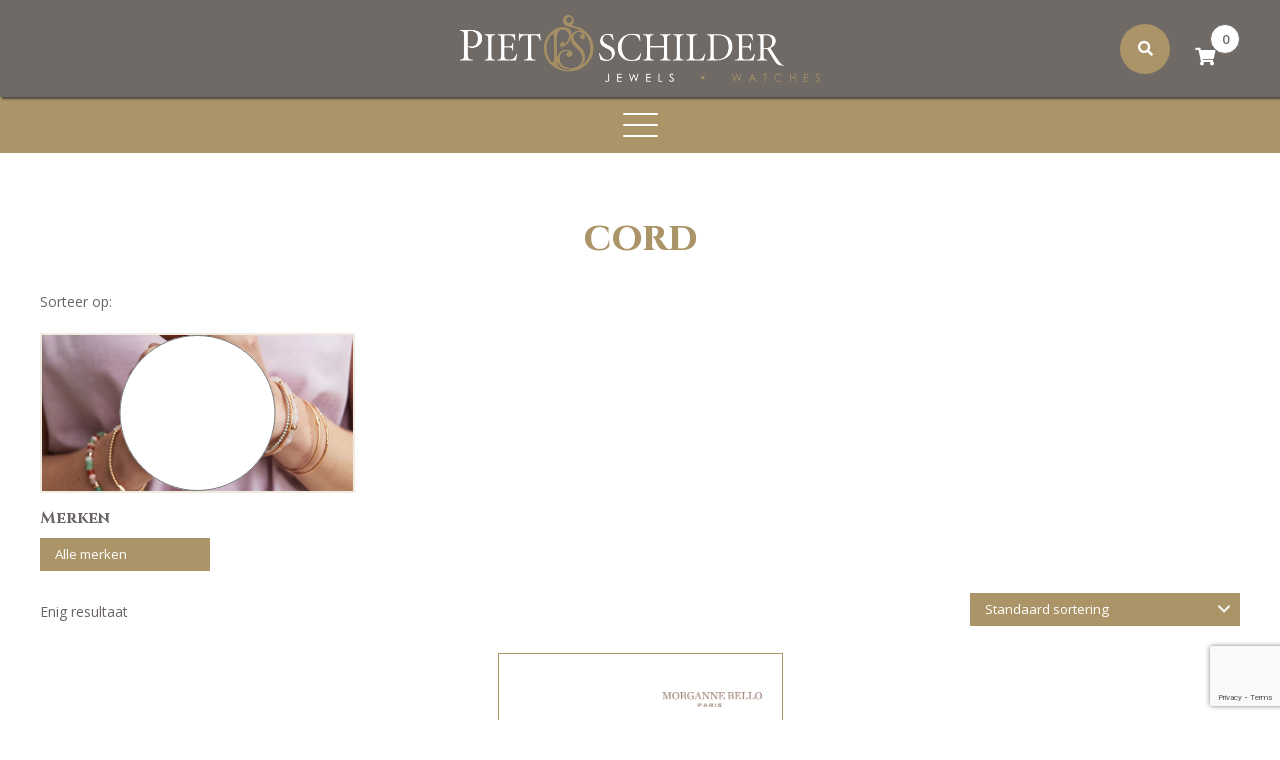

--- FILE ---
content_type: text/html; charset=UTF-8
request_url: https://www.pietschilder.com/product-tag/cord/
body_size: 15370
content:
<!DOCTYPE html>
<!--[if IE 7]>
<html class="ie ie7" lang="nl-NL">
<![endif]-->
<!--[if IE 8]>
<html class="ie ie8" lang="nl-NL">
<![endif]-->
<!--[if !(IE 7) & !(IE 8)]><!-->
<html lang="nl-NL">
<!--<![endif]-->
<head>
	<meta charset="UTF-8">
    <meta name="viewport" content="width=device-width, initial-scale=1.0, maximum-scale=1.0, user-scalable=0" />
    <meta name="format-detection" content="telephone=no"/>
	<title>cord | Producttags | Juwelier Piet Schilder</title><link rel="preload" as="style" href="https://fonts.googleapis.com/css?family=Cinzel%3A400%2C700%7COpen%20Sans%3A300%2C400%2C400i%2C600%7CSource%20Sans%20Pro%3A300%2C400%2C700%2C300italic%2C400italic%2C700italic%7CBitter%3A400%2C700&#038;subset=latin%2Clatin-ext&#038;display=swap" /><link rel="stylesheet" href="https://fonts.googleapis.com/css?family=Cinzel%3A400%2C700%7COpen%20Sans%3A300%2C400%2C400i%2C600%7CSource%20Sans%20Pro%3A300%2C400%2C700%2C300italic%2C400italic%2C700italic%7CBitter%3A400%2C700&#038;subset=latin%2Clatin-ext&#038;display=swap" media="print" onload="this.media='all'" /><noscript><link rel="stylesheet" href="https://fonts.googleapis.com/css?family=Cinzel%3A400%2C700%7COpen%20Sans%3A300%2C400%2C400i%2C600%7CSource%20Sans%20Pro%3A300%2C400%2C700%2C300italic%2C400italic%2C700italic%7CBitter%3A400%2C700&#038;subset=latin%2Clatin-ext&#038;display=swap" /></noscript><link rel="preload" as="style" href="https://fonts.googleapis.com/css2?family=Satisfy&#038;display=swap" /><link rel="stylesheet" href="https://fonts.googleapis.com/css2?family=Satisfy&#038;display=swap" media="print" onload="this.media='all'" /><noscript><link rel="stylesheet" href="https://fonts.googleapis.com/css2?family=Satisfy&#038;display=swap" /></noscript>
	<link rel="profile" href="http://gmpg.org/xfn/11">
	<link rel="pingback" href="https://www.pietschilder.com/xmlrpc.php">
	<link rel="preconnect" href="https://fonts.googleapis.com">
<link rel="preconnect" href="https://fonts.gstatic.com" crossorigin>

	
	<link rel="stylesheet" href="https://www.pietschilder.com/wp-content/themes/PietSchilder/css/owl.carousel.min.css">
	<link rel="stylesheet" href="https://www.pietschilder.com/wp-content/themes/PietSchilder/css/owl.theme.default.min.css">
	<link data-minify="1" href="https://www.pietschilder.com/wp-content/cache/min/1/wp-content/themes/PietSchilder/fontawesome/css/all.css?ver=1768319681" rel="stylesheet">
	<script src="https://ajax.googleapis.com/ajax/libs/jquery/3.1.0/jquery.min.js"></script>
	<script src="https://www.pietschilder.com/wp-content/themes/PietSchilder/js/owl.carousel.min.js"></script>
	<script src="https://www.pietschilder.com/wp-content/themes/PietSchilder/js/jquery.matchHeight.js"></script>
	<script src="//netdna.bootstrapcdn.com/bootstrap/3.0.3/js/bootstrap.min.js"></script>
	<!--[if lt IE 9]>
	<script src="https://www.pietschilder.com/wp-content/themes/PietSchilder/js/html5.js"></script>
	<![endif]-->
	<meta name='robots' content='max-image-preview:large' />

<!-- Google Tag Manager for WordPress by gtm4wp.com -->
<script data-cfasync="false" data-pagespeed-no-defer>
	var gtm4wp_datalayer_name = "dataLayer";
	var dataLayer = dataLayer || [];
	const gtm4wp_use_sku_instead = 0;
	const gtm4wp_currency = 'EUR';
	const gtm4wp_product_per_impression = 0;
	const gtm4wp_clear_ecommerce = false;
	const gtm4wp_datalayer_max_timeout = 2000;
</script>
<!-- End Google Tag Manager for WordPress by gtm4wp.com --><link rel='dns-prefetch' href='//cdnjs.cloudflare.com' />
<link rel='dns-prefetch' href='//fonts.googleapis.com' />
<link href='https://fonts.gstatic.com' crossorigin rel='preconnect' />
<link rel="alternate" type="application/rss+xml" title="Juwelier Piet Schilder &raquo; feed" href="https://www.pietschilder.com/feed/" />
<link rel="alternate" type="application/rss+xml" title="Juwelier Piet Schilder &raquo; cord Tag feed" href="https://www.pietschilder.com/product-tag/cord/feed/" />
<style id='wp-img-auto-sizes-contain-inline-css' type='text/css'>
img:is([sizes=auto i],[sizes^="auto," i]){contain-intrinsic-size:3000px 1500px}
/*# sourceURL=wp-img-auto-sizes-contain-inline-css */
</style>
<style id='wp-emoji-styles-inline-css' type='text/css'>

	img.wp-smiley, img.emoji {
		display: inline !important;
		border: none !important;
		box-shadow: none !important;
		height: 1em !important;
		width: 1em !important;
		margin: 0 0.07em !important;
		vertical-align: -0.1em !important;
		background: none !important;
		padding: 0 !important;
	}
/*# sourceURL=wp-emoji-styles-inline-css */
</style>
<link rel='stylesheet' id='wp-block-library-css' href='https://www.pietschilder.com/wp-includes/css/dist/block-library/style.min.css?ver=25a2385cfd0e3942dcab1229d09f4dcc' type='text/css' media='all' />
<link data-minify="1" rel='stylesheet' id='wc-blocks-style-css' href='https://www.pietschilder.com/wp-content/cache/min/1/wp-content/plugins/woocommerce/assets/client/blocks/wc-blocks.css?ver=1768319681' type='text/css' media='all' />
<style id='global-styles-inline-css' type='text/css'>
:root{--wp--preset--aspect-ratio--square: 1;--wp--preset--aspect-ratio--4-3: 4/3;--wp--preset--aspect-ratio--3-4: 3/4;--wp--preset--aspect-ratio--3-2: 3/2;--wp--preset--aspect-ratio--2-3: 2/3;--wp--preset--aspect-ratio--16-9: 16/9;--wp--preset--aspect-ratio--9-16: 9/16;--wp--preset--color--black: #000000;--wp--preset--color--cyan-bluish-gray: #abb8c3;--wp--preset--color--white: #ffffff;--wp--preset--color--pale-pink: #f78da7;--wp--preset--color--vivid-red: #cf2e2e;--wp--preset--color--luminous-vivid-orange: #ff6900;--wp--preset--color--luminous-vivid-amber: #fcb900;--wp--preset--color--light-green-cyan: #7bdcb5;--wp--preset--color--vivid-green-cyan: #00d084;--wp--preset--color--pale-cyan-blue: #8ed1fc;--wp--preset--color--vivid-cyan-blue: #0693e3;--wp--preset--color--vivid-purple: #9b51e0;--wp--preset--gradient--vivid-cyan-blue-to-vivid-purple: linear-gradient(135deg,rgb(6,147,227) 0%,rgb(155,81,224) 100%);--wp--preset--gradient--light-green-cyan-to-vivid-green-cyan: linear-gradient(135deg,rgb(122,220,180) 0%,rgb(0,208,130) 100%);--wp--preset--gradient--luminous-vivid-amber-to-luminous-vivid-orange: linear-gradient(135deg,rgb(252,185,0) 0%,rgb(255,105,0) 100%);--wp--preset--gradient--luminous-vivid-orange-to-vivid-red: linear-gradient(135deg,rgb(255,105,0) 0%,rgb(207,46,46) 100%);--wp--preset--gradient--very-light-gray-to-cyan-bluish-gray: linear-gradient(135deg,rgb(238,238,238) 0%,rgb(169,184,195) 100%);--wp--preset--gradient--cool-to-warm-spectrum: linear-gradient(135deg,rgb(74,234,220) 0%,rgb(151,120,209) 20%,rgb(207,42,186) 40%,rgb(238,44,130) 60%,rgb(251,105,98) 80%,rgb(254,248,76) 100%);--wp--preset--gradient--blush-light-purple: linear-gradient(135deg,rgb(255,206,236) 0%,rgb(152,150,240) 100%);--wp--preset--gradient--blush-bordeaux: linear-gradient(135deg,rgb(254,205,165) 0%,rgb(254,45,45) 50%,rgb(107,0,62) 100%);--wp--preset--gradient--luminous-dusk: linear-gradient(135deg,rgb(255,203,112) 0%,rgb(199,81,192) 50%,rgb(65,88,208) 100%);--wp--preset--gradient--pale-ocean: linear-gradient(135deg,rgb(255,245,203) 0%,rgb(182,227,212) 50%,rgb(51,167,181) 100%);--wp--preset--gradient--electric-grass: linear-gradient(135deg,rgb(202,248,128) 0%,rgb(113,206,126) 100%);--wp--preset--gradient--midnight: linear-gradient(135deg,rgb(2,3,129) 0%,rgb(40,116,252) 100%);--wp--preset--font-size--small: 13px;--wp--preset--font-size--medium: 20px;--wp--preset--font-size--large: 36px;--wp--preset--font-size--x-large: 42px;--wp--preset--spacing--20: 0.44rem;--wp--preset--spacing--30: 0.67rem;--wp--preset--spacing--40: 1rem;--wp--preset--spacing--50: 1.5rem;--wp--preset--spacing--60: 2.25rem;--wp--preset--spacing--70: 3.38rem;--wp--preset--spacing--80: 5.06rem;--wp--preset--shadow--natural: 6px 6px 9px rgba(0, 0, 0, 0.2);--wp--preset--shadow--deep: 12px 12px 50px rgba(0, 0, 0, 0.4);--wp--preset--shadow--sharp: 6px 6px 0px rgba(0, 0, 0, 0.2);--wp--preset--shadow--outlined: 6px 6px 0px -3px rgb(255, 255, 255), 6px 6px rgb(0, 0, 0);--wp--preset--shadow--crisp: 6px 6px 0px rgb(0, 0, 0);}:where(.is-layout-flex){gap: 0.5em;}:where(.is-layout-grid){gap: 0.5em;}body .is-layout-flex{display: flex;}.is-layout-flex{flex-wrap: wrap;align-items: center;}.is-layout-flex > :is(*, div){margin: 0;}body .is-layout-grid{display: grid;}.is-layout-grid > :is(*, div){margin: 0;}:where(.wp-block-columns.is-layout-flex){gap: 2em;}:where(.wp-block-columns.is-layout-grid){gap: 2em;}:where(.wp-block-post-template.is-layout-flex){gap: 1.25em;}:where(.wp-block-post-template.is-layout-grid){gap: 1.25em;}.has-black-color{color: var(--wp--preset--color--black) !important;}.has-cyan-bluish-gray-color{color: var(--wp--preset--color--cyan-bluish-gray) !important;}.has-white-color{color: var(--wp--preset--color--white) !important;}.has-pale-pink-color{color: var(--wp--preset--color--pale-pink) !important;}.has-vivid-red-color{color: var(--wp--preset--color--vivid-red) !important;}.has-luminous-vivid-orange-color{color: var(--wp--preset--color--luminous-vivid-orange) !important;}.has-luminous-vivid-amber-color{color: var(--wp--preset--color--luminous-vivid-amber) !important;}.has-light-green-cyan-color{color: var(--wp--preset--color--light-green-cyan) !important;}.has-vivid-green-cyan-color{color: var(--wp--preset--color--vivid-green-cyan) !important;}.has-pale-cyan-blue-color{color: var(--wp--preset--color--pale-cyan-blue) !important;}.has-vivid-cyan-blue-color{color: var(--wp--preset--color--vivid-cyan-blue) !important;}.has-vivid-purple-color{color: var(--wp--preset--color--vivid-purple) !important;}.has-black-background-color{background-color: var(--wp--preset--color--black) !important;}.has-cyan-bluish-gray-background-color{background-color: var(--wp--preset--color--cyan-bluish-gray) !important;}.has-white-background-color{background-color: var(--wp--preset--color--white) !important;}.has-pale-pink-background-color{background-color: var(--wp--preset--color--pale-pink) !important;}.has-vivid-red-background-color{background-color: var(--wp--preset--color--vivid-red) !important;}.has-luminous-vivid-orange-background-color{background-color: var(--wp--preset--color--luminous-vivid-orange) !important;}.has-luminous-vivid-amber-background-color{background-color: var(--wp--preset--color--luminous-vivid-amber) !important;}.has-light-green-cyan-background-color{background-color: var(--wp--preset--color--light-green-cyan) !important;}.has-vivid-green-cyan-background-color{background-color: var(--wp--preset--color--vivid-green-cyan) !important;}.has-pale-cyan-blue-background-color{background-color: var(--wp--preset--color--pale-cyan-blue) !important;}.has-vivid-cyan-blue-background-color{background-color: var(--wp--preset--color--vivid-cyan-blue) !important;}.has-vivid-purple-background-color{background-color: var(--wp--preset--color--vivid-purple) !important;}.has-black-border-color{border-color: var(--wp--preset--color--black) !important;}.has-cyan-bluish-gray-border-color{border-color: var(--wp--preset--color--cyan-bluish-gray) !important;}.has-white-border-color{border-color: var(--wp--preset--color--white) !important;}.has-pale-pink-border-color{border-color: var(--wp--preset--color--pale-pink) !important;}.has-vivid-red-border-color{border-color: var(--wp--preset--color--vivid-red) !important;}.has-luminous-vivid-orange-border-color{border-color: var(--wp--preset--color--luminous-vivid-orange) !important;}.has-luminous-vivid-amber-border-color{border-color: var(--wp--preset--color--luminous-vivid-amber) !important;}.has-light-green-cyan-border-color{border-color: var(--wp--preset--color--light-green-cyan) !important;}.has-vivid-green-cyan-border-color{border-color: var(--wp--preset--color--vivid-green-cyan) !important;}.has-pale-cyan-blue-border-color{border-color: var(--wp--preset--color--pale-cyan-blue) !important;}.has-vivid-cyan-blue-border-color{border-color: var(--wp--preset--color--vivid-cyan-blue) !important;}.has-vivid-purple-border-color{border-color: var(--wp--preset--color--vivid-purple) !important;}.has-vivid-cyan-blue-to-vivid-purple-gradient-background{background: var(--wp--preset--gradient--vivid-cyan-blue-to-vivid-purple) !important;}.has-light-green-cyan-to-vivid-green-cyan-gradient-background{background: var(--wp--preset--gradient--light-green-cyan-to-vivid-green-cyan) !important;}.has-luminous-vivid-amber-to-luminous-vivid-orange-gradient-background{background: var(--wp--preset--gradient--luminous-vivid-amber-to-luminous-vivid-orange) !important;}.has-luminous-vivid-orange-to-vivid-red-gradient-background{background: var(--wp--preset--gradient--luminous-vivid-orange-to-vivid-red) !important;}.has-very-light-gray-to-cyan-bluish-gray-gradient-background{background: var(--wp--preset--gradient--very-light-gray-to-cyan-bluish-gray) !important;}.has-cool-to-warm-spectrum-gradient-background{background: var(--wp--preset--gradient--cool-to-warm-spectrum) !important;}.has-blush-light-purple-gradient-background{background: var(--wp--preset--gradient--blush-light-purple) !important;}.has-blush-bordeaux-gradient-background{background: var(--wp--preset--gradient--blush-bordeaux) !important;}.has-luminous-dusk-gradient-background{background: var(--wp--preset--gradient--luminous-dusk) !important;}.has-pale-ocean-gradient-background{background: var(--wp--preset--gradient--pale-ocean) !important;}.has-electric-grass-gradient-background{background: var(--wp--preset--gradient--electric-grass) !important;}.has-midnight-gradient-background{background: var(--wp--preset--gradient--midnight) !important;}.has-small-font-size{font-size: var(--wp--preset--font-size--small) !important;}.has-medium-font-size{font-size: var(--wp--preset--font-size--medium) !important;}.has-large-font-size{font-size: var(--wp--preset--font-size--large) !important;}.has-x-large-font-size{font-size: var(--wp--preset--font-size--x-large) !important;}
/*# sourceURL=global-styles-inline-css */
</style>

<style id='classic-theme-styles-inline-css' type='text/css'>
/*! This file is auto-generated */
.wp-block-button__link{color:#fff;background-color:#32373c;border-radius:9999px;box-shadow:none;text-decoration:none;padding:calc(.667em + 2px) calc(1.333em + 2px);font-size:1.125em}.wp-block-file__button{background:#32373c;color:#fff;text-decoration:none}
/*# sourceURL=/wp-includes/css/classic-themes.min.css */
</style>
<link data-minify="1" rel='stylesheet' id='modalcss-css' href='https://www.pietschilder.com/wp-content/cache/min/1/wp-content/plugins/bootstrap-modals/css/bootstrap.css?ver=1768319681' type='text/css' media='all' />
<link data-minify="1" rel='stylesheet' id='contact-form-7-css' href='https://www.pietschilder.com/wp-content/cache/min/1/wp-content/plugins/contact-form-7/includes/css/styles.css?ver=1768319681' type='text/css' media='all' />
<link rel='stylesheet' id='responsive-lightbox-swipebox-css' href='https://www.pietschilder.com/wp-content/plugins/responsive-lightbox/assets/swipebox/swipebox.min.css?ver=1.5.2' type='text/css' media='all' />
<link data-minify="1" rel='stylesheet' id='woocommerce-layout-css' href='https://www.pietschilder.com/wp-content/cache/min/1/wp-content/plugins/woocommerce/assets/css/woocommerce-layout.css?ver=1768319681' type='text/css' media='all' />
<link data-minify="1" rel='stylesheet' id='woocommerce-smallscreen-css' href='https://www.pietschilder.com/wp-content/cache/min/1/wp-content/plugins/woocommerce/assets/css/woocommerce-smallscreen.css?ver=1768319681' type='text/css' media='only screen and (max-width: 768px)' />
<link data-minify="1" rel='stylesheet' id='woocommerce-general-css' href='https://www.pietschilder.com/wp-content/cache/min/1/wp-content/plugins/woocommerce/assets/css/woocommerce.css?ver=1768319681' type='text/css' media='all' />
<style id='woocommerce-inline-inline-css' type='text/css'>
.woocommerce form .form-row .required { visibility: visible; }
/*# sourceURL=woocommerce-inline-inline-css */
</style>
<link data-minify="1" rel='stylesheet' id='wordpress-gdpr-css' href='https://www.pietschilder.com/wp-content/cache/min/1/wp-content/plugins/wordpress-gdpr/public/css/wordpress-gdpr-public.css?ver=1768319681' type='text/css' media='all' />
<link data-minify="1" rel='stylesheet' id='font-awesome-css' href='https://www.pietschilder.com/wp-content/cache/min/1/ajax/libs/font-awesome/4.7.0/css/font-awesome.min.css?ver=1768319681' type='text/css' media='all' />
<link data-minify="1" rel='stylesheet' id='wpcf7-redirect-script-frontend-css' href='https://www.pietschilder.com/wp-content/cache/min/1/wp-content/plugins/wpcf7-redirect/build/assets/frontend-script.css?ver=1768319681' type='text/css' media='all' />
<link rel='stylesheet' id='search-filter-plugin-styles-css' href='https://www.pietschilder.com/wp-content/plugins/search-filter-pro/public/assets/css/search-filter.min.css?ver=2.5.21' type='text/css' media='all' />

<link data-minify="1" rel='stylesheet' id='genericons-css' href='https://www.pietschilder.com/wp-content/cache/min/1/wp-content/themes/PietSchilder/genericons/genericons.css?ver=1768319681' type='text/css' media='all' />
<link data-minify="1" rel='stylesheet' id='pietschilder-style-css' href='https://www.pietschilder.com/wp-content/cache/min/1/wp-content/themes/PietSchilder/style.css?ver=1768319681' type='text/css' media='all' />
<link rel='stylesheet' id='mollie-applepaydirect-css' href='https://www.pietschilder.com/wp-content/plugins/mollie-payments-for-woocommerce/public/css/mollie-applepaydirect.min.css?ver=1768819984' type='text/css' media='screen' />
<script type="text/javascript" src="https://www.pietschilder.com/wp-includes/js/jquery/jquery.min.js?ver=3.7.1" id="jquery-core-js"></script>
<script type="text/javascript" src="https://www.pietschilder.com/wp-includes/js/jquery/jquery-migrate.min.js?ver=3.4.1" id="jquery-migrate-js"></script>
<script type="text/javascript" src="https://www.pietschilder.com/wp-content/plugins/responsive-lightbox/assets/dompurify/purify.min.js?ver=3.3.1" id="dompurify-js"></script>
<script type="text/javascript" id="responsive-lightbox-sanitizer-js-before">
/* <![CDATA[ */
window.RLG = window.RLG || {}; window.RLG.sanitizeAllowedHosts = ["youtube.com","www.youtube.com","youtu.be","vimeo.com","player.vimeo.com"];
//# sourceURL=responsive-lightbox-sanitizer-js-before
/* ]]> */
</script>
<script type="text/javascript" src="https://www.pietschilder.com/wp-content/plugins/responsive-lightbox/js/sanitizer.js?ver=2.6.1" id="responsive-lightbox-sanitizer-js"></script>
<script type="text/javascript" src="https://www.pietschilder.com/wp-content/plugins/responsive-lightbox/assets/swipebox/jquery.swipebox.min.js?ver=1.5.2" id="responsive-lightbox-swipebox-js"></script>
<script type="text/javascript" src="https://www.pietschilder.com/wp-includes/js/underscore.min.js?ver=1.13.7" id="underscore-js"></script>
<script type="text/javascript" src="https://www.pietschilder.com/wp-content/plugins/responsive-lightbox/assets/infinitescroll/infinite-scroll.pkgd.min.js?ver=4.0.1" id="responsive-lightbox-infinite-scroll-js"></script>
<script type="text/javascript" id="responsive-lightbox-js-before">
/* <![CDATA[ */
var rlArgs = {"script":"swipebox","selector":"lightbox","customEvents":"","activeGalleries":true,"animation":true,"hideCloseButtonOnMobile":false,"removeBarsOnMobile":false,"hideBars":true,"hideBarsDelay":5000,"videoMaxWidth":1080,"useSVG":true,"loopAtEnd":false,"woocommerce_gallery":false,"ajaxurl":"https:\/\/www.pietschilder.com\/wp-admin\/admin-ajax.php","nonce":"63e3e67ea4","preview":false,"postId":14703,"scriptExtension":false};

//# sourceURL=responsive-lightbox-js-before
/* ]]> */
</script>
<script type="text/javascript" src="https://www.pietschilder.com/wp-content/plugins/responsive-lightbox/js/front.js?ver=2.6.1" id="responsive-lightbox-js"></script>
<script type="text/javascript" src="https://www.pietschilder.com/wp-content/plugins/woocommerce/assets/js/jquery-blockui/jquery.blockUI.min.js?ver=2.7.0-wc.10.4.3" id="wc-jquery-blockui-js" data-wp-strategy="defer"></script>
<script type="text/javascript" id="wc-add-to-cart-js-extra">
/* <![CDATA[ */
var wc_add_to_cart_params = {"ajax_url":"/wp-admin/admin-ajax.php","wc_ajax_url":"/?wc-ajax=%%endpoint%%","i18n_view_cart":"Bekijk winkelwagen","cart_url":"https://www.pietschilder.com/winkelwagen/","is_cart":"","cart_redirect_after_add":"no"};
//# sourceURL=wc-add-to-cart-js-extra
/* ]]> */
</script>
<script type="text/javascript" src="https://www.pietschilder.com/wp-content/plugins/woocommerce/assets/js/frontend/add-to-cart.min.js?ver=10.4.3" id="wc-add-to-cart-js" data-wp-strategy="defer"></script>
<script type="text/javascript" src="https://www.pietschilder.com/wp-content/plugins/woocommerce/assets/js/js-cookie/js.cookie.min.js?ver=2.1.4-wc.10.4.3" id="wc-js-cookie-js" defer="defer" data-wp-strategy="defer"></script>
<script type="text/javascript" id="woocommerce-js-extra">
/* <![CDATA[ */
var woocommerce_params = {"ajax_url":"/wp-admin/admin-ajax.php","wc_ajax_url":"/?wc-ajax=%%endpoint%%","i18n_password_show":"Wachtwoord weergeven","i18n_password_hide":"Wachtwoord verbergen"};
//# sourceURL=woocommerce-js-extra
/* ]]> */
</script>
<script type="text/javascript" src="https://www.pietschilder.com/wp-content/plugins/woocommerce/assets/js/frontend/woocommerce.min.js?ver=10.4.3" id="woocommerce-js" defer="defer" data-wp-strategy="defer"></script>
<script type="text/javascript" src="https://www.pietschilder.com/wp-content/plugins/js_composer/assets/js/vendors/woocommerce-add-to-cart.js?ver=6.6.0" id="vc_woocommerce-add-to-cart-js-js"></script>
<script type="text/javascript" id="search-filter-plugin-build-js-extra">
/* <![CDATA[ */
var SF_LDATA = {"ajax_url":"https://www.pietschilder.com/wp-admin/admin-ajax.php","home_url":"https://www.pietschilder.com/","extensions":[]};
//# sourceURL=search-filter-plugin-build-js-extra
/* ]]> */
</script>
<script type="text/javascript" src="https://www.pietschilder.com/wp-content/plugins/search-filter-pro/public/assets/js/search-filter-build.min.js?ver=2.5.21" id="search-filter-plugin-build-js"></script>
<script type="text/javascript" src="https://www.pietschilder.com/wp-content/plugins/search-filter-pro/public/assets/js/chosen.jquery.min.js?ver=2.5.21" id="search-filter-plugin-chosen-js"></script>
<link rel="https://api.w.org/" href="https://www.pietschilder.com/wp-json/" /><link rel="alternate" title="JSON" type="application/json" href="https://www.pietschilder.com/wp-json/wp/v2/product_tag/1369" /><link rel="EditURI" type="application/rsd+xml" title="RSD" href="https://www.pietschilder.com/xmlrpc.php?rsd" />

<meta name="generator" content="Redux 4.5.10" />			<!-- DO NOT COPY THIS SNIPPET! Start of Page Analytics Tracking for HubSpot WordPress plugin v11.3.37-->
			<script class="hsq-set-content-id" data-content-id="listing-page">
				var _hsq = _hsq || [];
				_hsq.push(["setContentType", "listing-page"]);
			</script>
			<!-- DO NOT COPY THIS SNIPPET! End of Page Analytics Tracking for HubSpot WordPress plugin -->
			
<!-- Google Tag Manager for WordPress by gtm4wp.com -->
<!-- GTM Container placement set to footer -->
<script data-cfasync="false" data-pagespeed-no-defer>
	var dataLayer_content = {"pagePostType":"product","pagePostType2":"tax-product","pageCategory":[]};
	dataLayer.push( dataLayer_content );
</script>
<script data-cfasync="false" data-pagespeed-no-defer>
(function(w,d,s,l,i){w[l]=w[l]||[];w[l].push({'gtm.start':
new Date().getTime(),event:'gtm.js'});var f=d.getElementsByTagName(s)[0],
j=d.createElement(s),dl=l!='dataLayer'?'&l='+l:'';j.async=true;j.src=
'//www.googletagmanager.com/gtm.js?id='+i+dl;f.parentNode.insertBefore(j,f);
})(window,document,'script','dataLayer','GTM-PGRPPPF');
</script>
<!-- End Google Tag Manager for WordPress by gtm4wp.com -->	<noscript><style>.woocommerce-product-gallery{ opacity: 1 !important; }</style></noscript>
	<meta name="generator" content="Powered by WPBakery Page Builder - drag and drop page builder for WordPress."/>
	<style type="text/css" id="pietschilder-header-css">
			.site-title,
		.site-description {
			position: absolute;
			clip: rect(1px 1px 1px 1px); /* IE7 */
			clip: rect(1px, 1px, 1px, 1px);
		}
			.site-header .home-link {
			min-height: 0;
		}
		</style>
	<link rel="icon" href="https://www.pietschilder.com/wp-content/uploads/2018/03/cropped-favicon-32x32.png" sizes="32x32" />
<link rel="icon" href="https://www.pietschilder.com/wp-content/uploads/2018/03/cropped-favicon-192x192.png" sizes="192x192" />
<link rel="apple-touch-icon" href="https://www.pietschilder.com/wp-content/uploads/2018/03/cropped-favicon-180x180.png" />
<meta name="msapplication-TileImage" content="https://www.pietschilder.com/wp-content/uploads/2018/03/cropped-favicon-270x270.png" />
<noscript><style> .wpb_animate_when_almost_visible { opacity: 1; }</style></noscript></head>

<body class="archive tax-product_tag term-cord term-1369 wp-theme-PietSchilder theme-PietSchilder woocommerce woocommerce-page woocommerce-no-js single-author wpb-js-composer js-comp-ver-6.6.0 vc_responsive">
	<div id="page" class="hfeed site">
		<section class="scrollDiv">
		<header id="masthead" class="site-header" role="banner">
		<div class="inner">
			<a class="home-link" href="https://www.pietschilder.com/" title="Juwelier Piet Schilder" rel="home">
				<img src="https://www.pietschilder.com/wp-content/uploads/2018/03/Logo.png">
			</a>
			<div class="cart">
				<div class="search" >
				<a href="https://www.pietschilder.com/zoeken/" class="zoeken"><i class="fas fa-search"></i></a>
				</div>
								
						    <a title="Bekijk uw winkelwagen" class="winkelwagen cart-contents" href="https://www.pietschilder.com/winkelwagen/" title="Bekijk uw winkelwagen">
						    						        <span class="cart-contents-count">0</span>
						        <span><i class="fas fa-shopping-cart"></i></span>
						       
						        </a>
						 
												</div>
			</div>
		</header><!-- #masthead -->

			<div id="navbar" class="navbar">
				<nav id="site-navigation" class="navigation main-navigation" role="navigation">
					<div id="menu" class="menu-toggle">
					    <span></span>
					  <span></span>
					  <span></span>
					  <span></span>
					  <span></span>
					  <span></span>
					</div>
					
					
				</nav><!-- #site-navigation -->
			</div><!-- #navbar -->
			<div class="menuContainer">
				<div class="inner">
				
				<div>
					<ul>
						<li>Juwelier Piet Schilder</li>
						<li>Haven 24</li>
						<li>1131 ER, Volendam</li>
						<li><a href="mailto:info@pietschilder.com"><i class="fas fa-envelope"></i>info@pietschilder.com</a></li>
						<li><a href="tel:0299364236"><i class="fas fa-phone"></i>0299 - 364236</a></li>
					</ul>
				</div>
				<div>
					<div class="left">
						<ul>
							<li><a href="https://www.pietschilder.com/">Home</a></li>
							<li><a href="https://www.pietschilder.com/nieuws/">Nieuws</a></li>
							<li><a href="https://www.pietschilder.com/over-ons/">Over ons</a></li>
							<li><a href="https://www.pietschilder.com/contact/">Contact</a></li>
						</ul>
					</div>
					<div class="right">
						<ul>
							
							<li><a href="#">Horloges</a>
								<ul class="sub-menu" style="display: none;"> 
									<li class="alles"><a href="https://www.pietschilder.com/horloges/">Alle horloges</a></li>
									<li><a href="https://www.pietschilder.com/product-categorie/horloges/breitling/">Breitling</a></li>
									<li><a href="https://www.pietschilder.com/product-categorie/horloges/omega/">Omega</a></li>
									<li><a href="https://www.pietschilder.com/product-categorie/horloges/oris/">Oris</a></li>
									<li><a href="https://www.pietschilder.com/product-categorie/horloges/gucci/">Gucci</a></li>
									<li><a href="https://www.pietschilder.com/product-categorie/horloges/hamilton/">Hamilton</a></li>
									<li><a href="https://www.pietschilder.com/product-categorie/horloges/herbelin/">Herbelin</a></li>
									<li><a href="https://www.pietschilder.com/product-categorie/horloges/maurice-lacroix/">Maurice Lacroix</a></li>
									<li><a href="https://www.pietschilder.com/product-categorie/horloges/certina/">Certina</a></li>
									<li><a href="https://www.pietschilder.com/product-categorie/horloges/rado/">Rado</a></li>
									<li><a href="https://www.pietschilder.com/product-categorie/horloges/seiko/">Seiko</a></li>
									<li><a href="https://www.pietschilder.com/product-categorie/horloges/balmain/">Balmain</a></li>
									<li><a href="https://www.pietschilder.com/product-categorie/horloges/gc/">Gc Watches</a></li>
								</ul>
							</li>
							<li><a href="#">Sieraden</a>
								<ul class="sub-menu" style="display: none;"> 
									<li><a href="https://www.pietschilder.com/product-categorie/sieraden/">Alle sieraden</a></li>
									<li><a href="https://www.pietschilder.com/product-categorie/sieraden/bron/">Bron</a></li>
									<li><a href="https://www.pietschilder.com/product-categorie/sieraden/tirisi-jewelry/">Tirisi</a></li>
									<li><a href="https://www.pietschilder.com/product-categorie/sieraden/the-house-of-jewels/">The House of Jewels</a></li>
									<li><a href="https://www.pietschilder.com/product-categorie/sieraden/tirisi-moda/">Tirisi Moda</a></li>
									<li><a href="https://www.pietschilder.com/product-categorie/sieraden/blush/">Blush</a></li>
									<li><a href="https://www.pietschilder.com/product-categorie/sieraden/gucci-sieraden/">Gucci</a></li>
									<li><a href="https://www.pietschilder.com/sieraden/just-franky">Just Franky</a></li>
									<li><a href="https://www.pietschilder.com/product-categorie/sieraden/monzario/">Monzario</a></li>
									<li><a href="https://www.pietschilder.com/product-categorie/sieraden/morganne-bello-sieraden/">Morganne Bello</a></li>
									<li><a href="https://www.pietschilder.com/product-categorie/sieraden/ponte-vecchio/">Ponte Vecchio</a></li>
									<li><a href="https://www.pietschilder.com/product-categorie/sieraden/gouden-sieraden/">PS Huiscollectie</a></li>
									<li><a href="https://www.pietschilder.com/product-categorie/sieraden/fjory">Fjory</a></li>
									<li><a href="https://www.pietschilder.com/product-categorie/sieraden/jarrel/">Jarrel</a></li>
								</ul>
							</li>
							<li><a href="https://www.pietschilder.com/trouwringen/">Trouwringen</a></li>
							<li class="social"><a href="https://www.facebook.com/juwelierpschilder" target="_blank"><i class="fab fa-facebook-f"></i></a></li>
							<li class="social"><a href="https://www.instagram.com/juwelierpietschilder/" target="_blank"><i class="fab fa-instagram"></i></a></li>
						</ul>
					</div>
				</div>
					<div>
					<h3>Openingstijden</h3>
					<ul>
						<li><span>Maandag</span> 10:00 - 17:45</li>
						<li><span>Dinsdag</span> 09:30 - 17:45</li>
						<li><span>Woensdag</span> 09:30 - 17:45</li>
						<li><span>Donderdag</span> 09:30 - 17:45</li>
						<li><span>Vrijdag</span> 09:30 - 17:45</li>
						<li><span>Zaterdag</span> 09:30 - 17:00</li>
						<li><span>Zondag</span> 11:00 - 16:30</li>
					</ul>
				</div>
				<div class="snelNaar">
				<h4>Ga snel naar:</h4>
				<div class="tweede-menu"><ul id="menu-ga-snel-naar" class="menu"><li id="menu-item-5685" class="menu-item menu-item-type-post_type menu-item-object-page menu-item-5685"><a href="https://www.pietschilder.com/horloges/omega/">Omega</a></li>
<li id="menu-item-5686" class="menu-item menu-item-type-post_type menu-item-object-page menu-item-5686"><a href="https://www.pietschilder.com/horloges/breitling/">Breitling</a></li>
<li id="menu-item-5687" class="menu-item menu-item-type-post_type menu-item-object-page menu-item-5687"><a href="https://www.pietschilder.com/horloges/oris/">Oris</a></li>
<li id="menu-item-5688" class="menu-item menu-item-type-post_type menu-item-object-page menu-item-5688"><a href="https://www.pietschilder.com/onze-merken/gucci/">Gucci</a></li>
<li id="menu-item-5689" class="menu-item menu-item-type-post_type menu-item-object-page menu-item-5689"><a href="https://www.pietschilder.com/sieraden/bron/">Bron</a></li>
<li id="menu-item-5690" class="menu-item menu-item-type-post_type menu-item-object-page menu-item-5690"><a href="https://www.pietschilder.com/sieraden/tirisi/">Tirisi</a></li>
<li id="menu-item-5691" class="menu-item menu-item-type-post_type menu-item-object-page menu-item-5691"><a href="https://www.pietschilder.com/sieraden/just-franky/">Just Franky</a></li>
</ul></div>				</div>
			</div>
			</section>
		

			

		<div id="main" class="site-main">

	<div id="primary" class="content-area"><main id="main" class="site-main" role="main">
		
			<h1 class="page-title">cord</h1>

			

		
		
				
		<div class="sort">
		<p>Sorteer op:</p>
		<form data-sf-form-id='6043' data-is-rtl='0' data-maintain-state='' data-results-url='https://www.pietschilder.com/product-tag/cord/' data-ajax-url='https://www.pietschilder.com/product-tag/cord/?sf_data=all' data-ajax-form-url='https://www.pietschilder.com/?sfid=6043&amp;sf_action=get_data&amp;sf_data=form' data-display-result-method='custom_woocommerce_store' data-use-history-api='1' data-template-loaded='0' data-taxonomy-archives='1' data-current-taxonomy-archive='product_tag' data-lang-code='nl' data-ajax='1' data-ajax-data-type='html' data-ajax-links-selector='.pagination a' data-ajax-target='#main' data-ajax-pagination-type='normal' data-update-ajax-url='1' data-only-results-ajax='1' data-scroll-to-pos='results' data-scroll-on-action='all' data-init-paged='1' data-auto-update='1' data-auto-count='1' action='https://www.pietschilder.com/product-tag/cord/' method='post' class='searchandfilter' id='search-filter-form-6043' autocomplete='off' data-instance-count='1'><ul><li class="sf-field-taxonomy-collectie" data-sf-field-name="_sft_collectie" data-sf-field-type="taxonomy" data-sf-field-input-type="radio" data-sf-term-rewrite='["https:\/\/www.pietschilder.com\/collectie\/[0]\/"]'>		<ul class="">
					  <li class="sf-level-0 sf-item-0 sf-option-active" data-sf-count="0" data-sf-depth="0"><input  class="sf-input-radio" type="radio" value="" name="_sft_collectie[]" checked="checked" id="sf-input-41e5b9d12bc7992eca3540cecc8d3450"><label class="sf-label-radio" for="sf-input-41e5b9d12bc7992eca3540cecc8d3450">Alle Collecties</label></li><li class="sf-level-0 sf-item-526" data-sf-count="1" data-sf-depth="0"><input  class="sf-input-radio" type="radio" value="armband" name="_sft_collectie[]" id="sf-input-35d05891371caedeb3584b9fc51c1461"><label class="sf-label-radio" for="sf-input-35d05891371caedeb3584b9fc51c1461">Armband<span class="sf-count">(1)</span></label></li>		</ul>
		</li><li class="sf-field-taxonomy-product_cat" data-sf-field-name="_sft_product_cat" data-sf-field-type="taxonomy" data-sf-field-input-type="select" data-sf-term-rewrite='["https:\/\/www.pietschilder.com\/product-categorie\/[0]\/","https:\/\/www.pietschilder.com\/product-categorie\/[0]\/[1]\/"]'><h4>Merken</h4>		<label>
				   		<select name="_sft_product_cat[]" class="sf-input-select" title="">
						  			<option class="sf-level-0 sf-item-0 sf-option-active" selected="selected" data-sf-count="0" data-sf-depth="0" value="">Alle merken</option>
											<option class="sf-level-0 sf-item-449" data-sf-count="1" data-sf-depth="0" value="sieraden">Sieraden&nbsp;&nbsp;(1)</option>
											<option class="sf-level-1 sf-item-1362" data-sf-count="1" data-sf-depth="1" value="morganne-bello-sieraden">&nbsp;&nbsp;&nbsp;Morganne Bello&nbsp;&nbsp;(1)</option>
											</select></label>										</li></ul></form>		<div class="woocommerce-notices-wrapper"></div><p class="woocommerce-result-count" role="alert" aria-relevant="all" >
	Enig resultaat</p>
<form class="woocommerce-ordering" method="get">
		<select
		name="orderby"
		class="orderby"
					aria-label="Winkelbestelling"
			>
					<option value="menu_order"  selected='selected'>Standaard sortering</option>
					<option value="popularity" >Sorteer op populariteit</option>
					<option value="rating" >Op gemiddelde waardering sorteren</option>
					<option value="date" >Sorteren op nieuwste</option>
					<option value="price" >Sorteer op prijs: laag naar hoog</option>
					<option value="price-desc" >Sorteer op prijs: hoog naar laag</option>
			</select>
	<input type="hidden" name="paged" value="1" />
	<input type="hidden" name="_sft_product_tag" value="cord" /></form>
		</div>

		
			


			<ul class="products columns-4">

				
				
					<div class="product type-product post-14703 status-publish first instock product_cat-morganne-bello-sieraden product_tag-armband product_tag-cord product_tag-morgannebello has-post-thumbnail taxable shipping-taxable purchasable product-type-simple">
		<a href="https://www.pietschilder.com/product/morganne-bello-armband-onyx-cushion/">
							<span class="productMerk">
				<img src="https://www.pietschilder.com/wp-content/uploads/2023/02/morganne-bello-logo-1625566163.png">			</span>
			<span class="summary entry-summary">
					<div class="product-images-slider">
												<span class="prod-thumb">
					    <img width="1000" height="1000" src="https://www.pietschilder.com/wp-content/uploads/2023/02/onyx-cushion-black-cord-bracelet.jpg" class="attachment-shop_catalog size-shop_catalog wp-post-image" alt="" decoding="async" fetchpriority="high" srcset="https://www.pietschilder.com/wp-content/uploads/2023/02/onyx-cushion-black-cord-bracelet.jpg 1000w, https://www.pietschilder.com/wp-content/uploads/2023/02/onyx-cushion-black-cord-bracelet-300x300.jpg 300w, https://www.pietschilder.com/wp-content/uploads/2023/02/onyx-cushion-black-cord-bracelet-150x150.jpg 150w, https://www.pietschilder.com/wp-content/uploads/2023/02/onyx-cushion-black-cord-bracelet-768x768.jpg 768w, https://www.pietschilder.com/wp-content/uploads/2023/02/onyx-cushion-black-cord-bracelet-600x600.jpg 600w, https://www.pietschilder.com/wp-content/uploads/2023/02/onyx-cushion-black-cord-bracelet-100x100.jpg 100w" sizes="(max-width: 1000px) 100vw, 1000px" />						</span>
									</div>
				<span class="prod-info">
					<h3 class="woocommerce-loop-product__title">Morganne Bello armband Onyx Cushion</h3>
					<div class="product_kopen">
						<p class="stock in-stock">1 op voorraad</p>

	
	<form class="cart" action="https://www.pietschilder.com/product/morganne-bello-armband-onyx-cushion/" method="post" enctype='multipart/form-data'>
		
		<div class="quantity">
		<label class="screen-reader-text" for="quantity_6972593c0d966">Morganne Bello armband Onyx Cushion aantal</label>
	<input
		type="hidden"
				id="quantity_6972593c0d966"
		class="input-text qty text"
		name="quantity"
		value="1"
		aria-label="Productaantal"
				min="1"
					max="1"
							step="1"
			placeholder=""
			inputmode="numeric"
			autocomplete="off"
			/>
	</div>

		<button type="submit" name="add-to-cart" value="14703" class="single_add_to_cart_button button alt">Toevoegen aan winkelwagen</button>

		<input type="hidden" name="gtm4wp_product_data" value="{&quot;internal_id&quot;:14703,&quot;item_id&quot;:14703,&quot;item_name&quot;:&quot;Morganne Bello armband Onyx Cushion&quot;,&quot;sku&quot;:&quot;1015X03A115&quot;,&quot;price&quot;:90,&quot;stocklevel&quot;:1,&quot;stockstatus&quot;:&quot;instock&quot;,&quot;google_business_vertical&quot;:&quot;retail&quot;,&quot;item_category&quot;:&quot;Morganne Bello&quot;,&quot;id&quot;:&quot;woocommerce_gpf_14703&quot;}" />
	</form>

	
					</div>

					<span class="price-level">
						<p itemprop="price" class="price">
							<span><span class="woocommerce-Price-amount amount"><bdi><span class="woocommerce-Price-currencySymbol">&euro;</span>90.00</bdi></span></span>
						</p>
					</span>
				</span>
			</span>
			   <span class="c-btn" href="https://www.pietschilder.com/product/morganne-bello-armband-onyx-cushion/">Bekijk product <i class="far fa-gem"></i></span>
		</a>
		
		
	</div>

				
			</ul>

			
		
	</main></div>


	





		</div><!-- #main -->

				<section class="overons">
			<div class="inner">
				<span class="hr"></span>
				<h2>Over Juwelier Piet Schilder</h2>
				<p>Juwelier Piet Schilder vindt u in het hartje van de Volendamse Dijk, pal tegenover het wereldberoemde Hotel Spaander. Wij bieden naast vooraanstaande Zwitserse horlogemerken ook stijlvolle sieraden met diamanten en veelsoortige kleurstenen (geel, rose, witgoud). Wij stellen uw sieraard zelfs geheel naar uw wens samen. Juwelier Piet Schilder heeft een zeer breed assortiment, waardoor wij zowel de jonge modebewuste man/vrouw alsmede de meer klassiek ingestelde klant op de wenken kunnen bedienen. Wij zijn vooruitstrevend en altijd op zoek naar de nieuwste mode op internationale beurzen en adviseren u graag in onze sfeervolle zaak aan de Haven 24, uiteraard in Volendam.</p>
				<div class="knoppen">
					<a href="https://www.pietschilder.com/contact/">Contact</a>
					<a href="https://www.pietschilder.com/onze-merken/">Onze merken</a>
				</div>
			</div>
		</section>
		<section class="maps">
			<iframe src="https://snazzymaps.com/embed/52044" width="100%" height="100%" style="border:none;"></iframe>
		</section>
				
		<footer id="contact" class="site-footer" role="contentinfo">
			<div class="inner">
				<div>
					<span class="logo"></span>
					<ul>
						<li>Juwelier Piet Schilder</li>
						<li>Haven 24</li>
						<li>1131 ER, Volendam</li>
						<li><a href="mailto:info@pietschilder.com"><i class="fas fa-envelope"></i>info@pietschilder.com</a></li>
						<li><a href="tel:0299364236"><i class="fas fa-phone"></i>0299 - 364236</a></li>
						<li>KvK nummer - 36019850</li>
					</ul>
				</div>
				<div>
					<div class="left">
						<ul>
							<li><a href="https://www.pietschilder.com/">Home</a></li>
							<li><a href="https://www.pietschilder.com/nieuws/">Nieuws</a></li>
							<li><a href="https://www.pietschilder.com/over-ons/">Over ons</a></li>
							<li><a href="https://www.pietschilder.com/contact/">Contact</a></li>
						</ul>
					</div>
					<div class="right">
						<ul>
							<li><a href="https://www.pietschilder.com/horloges/">Horloges</a></li>
							<li><a href="https://www.pietschilder.com/sieraden/">Sieraden</a></li>
							<li><a href="https://www.pietschilder.com/trouwringen/">Trouwringen</a></li>
							<li class="social"><a href="https://www.facebook.com/juwelierpschilder" target="_blank"><i class="fab fa-facebook-f"></i></a></li>
							<li class="social"><a href="https://www.instagram.com/juwelierpietschilder/" target="_blank"><i class="fab fa-instagram"></i></a></li>
						</ul>
					</div>
				</div>
				<div>
					<h3>Openingstijden</h3>
					<ul>
						<li><span>Maandag</span> 10:00 - 17:30</li>
						<li><span>Dinsdag</span> 09:30 - 17:30</li>
						<li><span>Woensdag</span> 09:30 - 17:30</li>
						<li><span>Donderdag</span> 09:30 - 17:30</li>
						<li><span>Vrijdag</span> 09:30 - 17:30</li>
						<li><span>Zaterdag</span> 09:30 - 17:00</li>
						<li><span>Zondag</span> 10:30 - 16:30</li>
						<!-- <li><strong>1e en 2e pinksterdag gesloten</strong></li> -->
					
					</ul>
				</div>
			</div>
		</footer><!-- #colophon -->

		<section class="bottom">
			<div class="inner">
				<ul>
					<li><a href="https://www.pietschilder.com/reparatie/">Reparatie</a></li>
					<li><a href="https://www.pietschilder.com/retourneren/">Retourneren</a></li>
					<li><a href="https://www.pietschilder.com/algemene-voorwaarden/">Algemene voorwaarden</a></li>
					<li><a href="https://www.pietschilder.com/verzending-en-levering/">Verzending en levering</a></li>
				</ul>
				<ul>
					<li class="ideal"><span></span></li>
					<li class="bancontact"><span></span></li>
					<li class="mastercard"><span></span></li>
					<li class="sofort"><span></span></li>
					<li>© Juwelier Piet Schilder, 2026</li>
					
				</ul>
			</div>
		</section>
	</div><!-- #page -->

	<script type="speculationrules">
{"prefetch":[{"source":"document","where":{"and":[{"href_matches":"/*"},{"not":{"href_matches":["/wp-*.php","/wp-admin/*","/wp-content/uploads/*","/wp-content/*","/wp-content/plugins/*","/wp-content/themes/PietSchilder/*","/*\\?(.+)"]}},{"not":{"selector_matches":"a[rel~=\"nofollow\"]"}},{"not":{"selector_matches":".no-prefetch, .no-prefetch a"}}]},"eagerness":"conservative"}]}
</script>
        <div class="wordpress-gdpr-popup wordpress-gdpr-popup-full-width wordpress-gdpr-popup-bottom" 
            style="background-color: #F7F7F7; color: #333333;">

                            <div class="wordpress-gdpr-popup-container">
            
                                <a href="#" id="wordpress-gdpr-popup-close" class="wordpress-gdpr-popup-close" style="background-color: #000000;">
                    <i style="color: #FFFFFF;" class="fa fa-times"></i>
                </a>
                
                <div class="wordpress-gdpr-popup-text">
                    <p>Wij gebruiken cookies om u de beste online ervaring te bieden. Door akkoord te gaan, accepteert u het gebruik van cookies in overeenstemming met ons cookiebeleid.</p>

                                    </div>
                <div class="wordpress-gdpr-popup-actions">
                    <div class="wordpress-gdpr-popup-actions-buttons">
                                                    <a href="#" class="wordpress-gdpr-popup-agree" style="background-color: #4CAF50; color: #FFFFFF;">Accepteren</a>
                                            
                                                    <a href="#" class="wordpress-gdpr-popup-decline" style="background-color: #777777; color: #FFFFFF;">Weigeren</a>
                                                <div class="gdpr-clear"></div>
                    </div>
                    
                    <div class="wordpress-gdpr-popup-actions-links">
                        
                                                    <a href="#" class="wordpress-gdpr-popup-privacy-settings-text wordpress-gdpr-open-privacy-settings-modal" style="color: #FF5722;">Privacy-instellingen</a>
                        
                                            </div>

                                    </div>
            </div>
        </div>
        
        <div class="wordpress-gdpr-privacy-settings-popup-container">
            <div class="wordpress-gdpr-privacy-settings-popup" 
                style="background-color: #FFFFFF; color: #333333;">
                <a href="#" id="wordpress-gdpr-privacy-settings-popup-close" title="close" class="wordpress-gdpr-privacy-settings-popup-close" style="background-color: #000000;">
                    <i style="color: #FFFFFF;" class="fa fa-times"></i>
                </a>
                
            <div class="wordpress-gdpr-privacy-settings-popup-message">
                Privacy Settings saved!            </div>
            
            <div class="wordpress-gdpr-privacy-settings-popup-header">
                <div class="wordpress-gdpr-privacy-settings-popup-logo">
                    <img src="https://www.pietschilder.com/wp-content/uploads/2020/11/PietSchilderVierkant.png" alt="">                </div>
                <div class="wordpress-gdpr-privacy-settings-popup-info">
                    <div class="wordpress-gdpr-privacy-settings-popup-title">Privacy-instellingen</div>
                    <p class="wordpress-gdpr-privacy-settings-popup-description">Wanneer u een website bezoekt, kan deze informatie in uw browser opslaan of ophalen, meestal in de vorm van cookies. Beheer hier uw persoonlijke cookiediensten.</p>
                </div>
                <div class="gdpr-clear"></div>
            </div>
            
            
            <div class="wordpress-gdpr-privacy-settings-popup-services-container">
                <div class="wordpress-gdpr-privacy-settings-popup-service-categories">
                    <a href="#" data-id="1051" class="wordpress-gdpr-popup-privacy-settings-service-category wordpress-gdpr-popup-privacy-settings-open-service-category">
                    Noodzakelijk
                </a>
                                    </div>
                <div class="wordpress-gdpr-privacy-settings-popup-services">
                    <div id="wordpress-gdpr-popup-privacy-settings-services-content-1051"  class="wordpress-gdpr-popup-privacy-settings-services-content"><div class="wordpress-gdpr-popup-privacy-settings-service-category-description">Deze cookies zijn nodig om de website te laten functioneren en kunnen niet worden uitgeschakeld in onze systemen.</div><hr><div class="wordpress-gdpr-popup-privacy-settings-services-content-title-box"><a href="#" data-id="10096" class="wordpress-gdpr-popup-privacy-settings-services-content-title"><i class="fa fa-caret-right"></i> Technische cookies</a><input name="10096" data-id="10096"  disabled="disabled" checked="checked" class="gdpr-service-switch" type="checkbox"><div class="gdpr-clear"></div></div><div id="wordpress-gdpr-popup-privacy-settings-services-content-description-10096" class="wordpress-gdpr-popup-privacy-settings-services-content-description"><div class="wordpress-gdpr-popup-privacy-settings-services-content-reason">Om deze website te gebruiken, gebruiken we de volgende technisch noodzakelijke cookies</div><ul class="wordpress-gdpr-popup-privacy-settings-services-content-cookies"><li>wordpress_test_cookie</li><li> wordpress_logged_in_</li><li> wordpress_sec</li></ul></div><hr><div class="wordpress-gdpr-popup-privacy-settings-services-content-title-box"><a href="#" data-id="10098" class="wordpress-gdpr-popup-privacy-settings-services-content-title"><i class="fa fa-caret-right"></i> WooCommerce</a><input name="10098" data-id="10098"  disabled="disabled" checked="checked" class="gdpr-service-switch" type="checkbox"><div class="gdpr-clear"></div></div><div id="wordpress-gdpr-popup-privacy-settings-services-content-description-10098" class="wordpress-gdpr-popup-privacy-settings-services-content-description"><div class="wordpress-gdpr-popup-privacy-settings-services-content-reason">We gebruiken WooCommerce als een winkelsysteem. Voor winkelwagen- en orderverwerking worden 2 cookies opgeslagen. Deze cookies zijn strikt noodzakelijk en kunnen niet worden uitgeschakeld.</div><ul class="wordpress-gdpr-popup-privacy-settings-services-content-cookies"><li>woocommerce_cart_hash</li><li>woocommerce_items_in_cart</li></ul></div><hr><div class="wordpress-gdpr-popup-privacy-settings-services-content-title-box"><a href="#" data-id="10099" class="wordpress-gdpr-popup-privacy-settings-services-content-title"><i class="fa fa-caret-right"></i> Google Analytics</a><input name="10099" data-id="10099"  disabled="disabled" checked="checked" class="gdpr-service-switch" type="checkbox"><div class="gdpr-clear"></div></div><div id="wordpress-gdpr-popup-privacy-settings-services-content-description-10099" class="wordpress-gdpr-popup-privacy-settings-services-content-description"><div class="wordpress-gdpr-popup-privacy-settings-services-content-reason">We volgen geanonimiseerde gebruikersinformatie om onze website te verbeteren.</div><ul class="wordpress-gdpr-popup-privacy-settings-services-content-cookies"><li>_ga</li><li>_gid</li><li>_gat</li></ul></div><hr><div class="wordpress-gdpr-popup-privacy-settings-services-content-title-box"><a href="#" data-id="10100" class="wordpress-gdpr-popup-privacy-settings-services-content-title"><i class="fa fa-caret-right"></i> Google Tag Manager</a><input name="10100" data-id="10100"  disabled="disabled" checked="checked" class="gdpr-service-switch" type="checkbox"><div class="gdpr-clear"></div></div><div id="wordpress-gdpr-popup-privacy-settings-services-content-description-10100" class="wordpress-gdpr-popup-privacy-settings-services-content-description"><div class="wordpress-gdpr-popup-privacy-settings-services-content-reason">We gebruiken Google Tag Manager om ons verkeer te volgen en ons te helpen AB nieuwe functies te testen.</div></div><hr></div>                </div>
                <div class="gdpr-clear"></div>
            </div>

            <div class="wordpress-gdpr-privacy-settings-popup-services-buttons">
                <div class="wordpress-gdpr-popup-decline wordpress-gdpr-privacy-settings-popup-services-decline-all button btn button-secondary theme-btn" style="background-color: transparent; color: #2C2C2C;">
                    Weiger alle cookies                </div>
                <div class="wordpress-gdpr-popup-agree wordpress-gdpr-privacy-settings-popup-services-accept-all button btn button-secondary theme-btn" style="background-color: #4CAF50;color: #FFFFFF;">
                    Accepteer alle cookies                </div>

                <div class="gdpr-clear"></div>
            </div>
                    </div>
            <div class="wordpress-gdpr-privacy-settings-popup-backdrop"></div>
        </div>
        
<!-- GTM Container placement set to footer -->
<!-- Google Tag Manager (noscript) -->
				<noscript><iframe src="https://www.googletagmanager.com/ns.html?id=GTM-PGRPPPF" height="0" width="0" style="display:none;visibility:hidden" aria-hidden="true"></iframe></noscript>
<!-- End Google Tag Manager (noscript) -->	<script type='text/javascript'>
		(function () {
			var c = document.body.className;
			c = c.replace(/woocommerce-no-js/, 'woocommerce-js');
			document.body.className = c;
		})();
	</script>
	<script type="text/javascript" src="https://www.pietschilder.com/wp-content/plugins/bootstrap-modals/js/bootstrap.min.js?ver=3.3.7" id="modaljs-js"></script>
<script type="text/javascript" src="https://www.pietschilder.com/wp-includes/js/dist/hooks.min.js?ver=dd5603f07f9220ed27f1" id="wp-hooks-js"></script>
<script type="text/javascript" src="https://www.pietschilder.com/wp-includes/js/dist/i18n.min.js?ver=c26c3dc7bed366793375" id="wp-i18n-js"></script>
<script type="text/javascript" id="wp-i18n-js-after">
/* <![CDATA[ */
wp.i18n.setLocaleData( { 'text direction\u0004ltr': [ 'ltr' ] } );
//# sourceURL=wp-i18n-js-after
/* ]]> */
</script>
<script type="text/javascript" src="https://www.pietschilder.com/wp-content/plugins/contact-form-7/includes/swv/js/index.js?ver=6.1.4" id="swv-js"></script>
<script type="text/javascript" id="contact-form-7-js-translations">
/* <![CDATA[ */
( function( domain, translations ) {
	var localeData = translations.locale_data[ domain ] || translations.locale_data.messages;
	localeData[""].domain = domain;
	wp.i18n.setLocaleData( localeData, domain );
} )( "contact-form-7", {"translation-revision-date":"2025-11-30 09:13:36+0000","generator":"GlotPress\/4.0.3","domain":"messages","locale_data":{"messages":{"":{"domain":"messages","plural-forms":"nplurals=2; plural=n != 1;","lang":"nl"},"This contact form is placed in the wrong place.":["Dit contactformulier staat op de verkeerde plek."],"Error:":["Fout:"]}},"comment":{"reference":"includes\/js\/index.js"}} );
//# sourceURL=contact-form-7-js-translations
/* ]]> */
</script>
<script type="text/javascript" id="contact-form-7-js-before">
/* <![CDATA[ */
var wpcf7 = {
    "api": {
        "root": "https:\/\/www.pietschilder.com\/wp-json\/",
        "namespace": "contact-form-7\/v1"
    },
    "cached": 1
};
//# sourceURL=contact-form-7-js-before
/* ]]> */
</script>
<script type="text/javascript" src="https://www.pietschilder.com/wp-content/plugins/contact-form-7/includes/js/index.js?ver=6.1.4" id="contact-form-7-js"></script>
<script type="text/javascript" id="wordpress-gdpr-public-js-extra">
/* <![CDATA[ */
var gdpr_options = {"ajaxURL":"https://www.pietschilder.com/wp-admin/admin-ajax.php","cookieLifetime":"180","geoIP":"1","popupExcludePages":"","acceptanceText":"U moet onze Privacyverklaring accepteren.","termsAcceptanceText":"You must accept our Terms and Conditions."};
//# sourceURL=wordpress-gdpr-public-js-extra
/* ]]> */
</script>
<script type="text/javascript" src="https://www.pietschilder.com/wp-content/plugins/wordpress-gdpr/public/js/wordpress-gdpr-public.js?ver=1.9.9" id="wordpress-gdpr-public-js"></script>
<script type="text/javascript" id="wpcf7-redirect-script-js-extra">
/* <![CDATA[ */
var wpcf7r = {"ajax_url":"https://www.pietschilder.com/wp-admin/admin-ajax.php"};
//# sourceURL=wpcf7-redirect-script-js-extra
/* ]]> */
</script>
<script type="text/javascript" src="https://www.pietschilder.com/wp-content/plugins/wpcf7-redirect/build/assets/frontend-script.js?ver=2c532d7e2be36f6af233" id="wpcf7-redirect-script-js"></script>
<script type="text/javascript" src="https://www.pietschilder.com/wp-content/plugins/duracelltomi-google-tag-manager/dist/js/gtm4wp-form-move-tracker.js?ver=1.22.3" id="gtm4wp-form-move-tracker-js"></script>
<script type="text/javascript" src="https://www.pietschilder.com/wp-content/plugins/duracelltomi-google-tag-manager/dist/js/gtm4wp-ecommerce-generic.js?ver=1.22.3" id="gtm4wp-ecommerce-generic-js"></script>
<script type="text/javascript" src="https://www.pietschilder.com/wp-content/plugins/duracelltomi-google-tag-manager/dist/js/gtm4wp-woocommerce.js?ver=1.22.3" id="gtm4wp-woocommerce-js"></script>
<script type="text/javascript" src="https://www.pietschilder.com/wp-includes/js/jquery/ui/core.min.js?ver=1.13.3" id="jquery-ui-core-js"></script>
<script type="text/javascript" src="https://www.pietschilder.com/wp-includes/js/jquery/ui/datepicker.min.js?ver=1.13.3" id="jquery-ui-datepicker-js"></script>
<script type="text/javascript" id="jquery-ui-datepicker-js-after">
/* <![CDATA[ */
jQuery(function(jQuery){jQuery.datepicker.setDefaults({"closeText":"Sluiten","currentText":"Vandaag","monthNames":["januari","februari","maart","april","mei","juni","juli","augustus","september","oktober","november","december"],"monthNamesShort":["jan","feb","mrt","apr","mei","jun","jul","aug","sep","okt","nov","dec"],"nextText":"Volgende","prevText":"Vorige","dayNames":["zondag","maandag","dinsdag","woensdag","donderdag","vrijdag","zaterdag"],"dayNamesShort":["zo","ma","di","wo","do","vr","za"],"dayNamesMin":["Z","M","D","W","D","V","Z"],"dateFormat":"d MM yy","firstDay":1,"isRTL":false});});
//# sourceURL=jquery-ui-datepicker-js-after
/* ]]> */
</script>
<script type="text/javascript" id="rocket-browser-checker-js-after">
/* <![CDATA[ */
"use strict";var _createClass=function(){function defineProperties(target,props){for(var i=0;i<props.length;i++){var descriptor=props[i];descriptor.enumerable=descriptor.enumerable||!1,descriptor.configurable=!0,"value"in descriptor&&(descriptor.writable=!0),Object.defineProperty(target,descriptor.key,descriptor)}}return function(Constructor,protoProps,staticProps){return protoProps&&defineProperties(Constructor.prototype,protoProps),staticProps&&defineProperties(Constructor,staticProps),Constructor}}();function _classCallCheck(instance,Constructor){if(!(instance instanceof Constructor))throw new TypeError("Cannot call a class as a function")}var RocketBrowserCompatibilityChecker=function(){function RocketBrowserCompatibilityChecker(options){_classCallCheck(this,RocketBrowserCompatibilityChecker),this.passiveSupported=!1,this._checkPassiveOption(this),this.options=!!this.passiveSupported&&options}return _createClass(RocketBrowserCompatibilityChecker,[{key:"_checkPassiveOption",value:function(self){try{var options={get passive(){return!(self.passiveSupported=!0)}};window.addEventListener("test",null,options),window.removeEventListener("test",null,options)}catch(err){self.passiveSupported=!1}}},{key:"initRequestIdleCallback",value:function(){!1 in window&&(window.requestIdleCallback=function(cb){var start=Date.now();return setTimeout(function(){cb({didTimeout:!1,timeRemaining:function(){return Math.max(0,50-(Date.now()-start))}})},1)}),!1 in window&&(window.cancelIdleCallback=function(id){return clearTimeout(id)})}},{key:"isDataSaverModeOn",value:function(){return"connection"in navigator&&!0===navigator.connection.saveData}},{key:"supportsLinkPrefetch",value:function(){var elem=document.createElement("link");return elem.relList&&elem.relList.supports&&elem.relList.supports("prefetch")&&window.IntersectionObserver&&"isIntersecting"in IntersectionObserverEntry.prototype}},{key:"isSlowConnection",value:function(){return"connection"in navigator&&"effectiveType"in navigator.connection&&("2g"===navigator.connection.effectiveType||"slow-2g"===navigator.connection.effectiveType)}}]),RocketBrowserCompatibilityChecker}();
//# sourceURL=rocket-browser-checker-js-after
/* ]]> */
</script>
<script type="text/javascript" id="rocket-preload-links-js-extra">
/* <![CDATA[ */
var RocketPreloadLinksConfig = {"excludeUris":"/verhuispagina/|/(?:.+/)?feed(?:/(?:.+/?)?)?$|/(?:.+/)?embed/|/afrekenen/|/winkelwagen/|/mijn-account/|/(index\\.php/)?wp\\-json(/.*|$)|/refer/|/go/|/recommend/|/recommends/","usesTrailingSlash":"1","imageExt":"jpg|jpeg|gif|png|tiff|bmp|webp|avif|pdf|doc|docx|xls|xlsx|php","fileExt":"jpg|jpeg|gif|png|tiff|bmp|webp|avif|pdf|doc|docx|xls|xlsx|php|html|htm","siteUrl":"https://www.pietschilder.com","onHoverDelay":"100","rateThrottle":"3"};
//# sourceURL=rocket-preload-links-js-extra
/* ]]> */
</script>
<script type="text/javascript" id="rocket-preload-links-js-after">
/* <![CDATA[ */
(function() {
"use strict";var r="function"==typeof Symbol&&"symbol"==typeof Symbol.iterator?function(e){return typeof e}:function(e){return e&&"function"==typeof Symbol&&e.constructor===Symbol&&e!==Symbol.prototype?"symbol":typeof e},e=function(){function i(e,t){for(var n=0;n<t.length;n++){var i=t[n];i.enumerable=i.enumerable||!1,i.configurable=!0,"value"in i&&(i.writable=!0),Object.defineProperty(e,i.key,i)}}return function(e,t,n){return t&&i(e.prototype,t),n&&i(e,n),e}}();function i(e,t){if(!(e instanceof t))throw new TypeError("Cannot call a class as a function")}var t=function(){function n(e,t){i(this,n),this.browser=e,this.config=t,this.options=this.browser.options,this.prefetched=new Set,this.eventTime=null,this.threshold=1111,this.numOnHover=0}return e(n,[{key:"init",value:function(){!this.browser.supportsLinkPrefetch()||this.browser.isDataSaverModeOn()||this.browser.isSlowConnection()||(this.regex={excludeUris:RegExp(this.config.excludeUris,"i"),images:RegExp(".("+this.config.imageExt+")$","i"),fileExt:RegExp(".("+this.config.fileExt+")$","i")},this._initListeners(this))}},{key:"_initListeners",value:function(e){-1<this.config.onHoverDelay&&document.addEventListener("mouseover",e.listener.bind(e),e.listenerOptions),document.addEventListener("mousedown",e.listener.bind(e),e.listenerOptions),document.addEventListener("touchstart",e.listener.bind(e),e.listenerOptions)}},{key:"listener",value:function(e){var t=e.target.closest("a"),n=this._prepareUrl(t);if(null!==n)switch(e.type){case"mousedown":case"touchstart":this._addPrefetchLink(n);break;case"mouseover":this._earlyPrefetch(t,n,"mouseout")}}},{key:"_earlyPrefetch",value:function(t,e,n){var i=this,r=setTimeout(function(){if(r=null,0===i.numOnHover)setTimeout(function(){return i.numOnHover=0},1e3);else if(i.numOnHover>i.config.rateThrottle)return;i.numOnHover++,i._addPrefetchLink(e)},this.config.onHoverDelay);t.addEventListener(n,function e(){t.removeEventListener(n,e,{passive:!0}),null!==r&&(clearTimeout(r),r=null)},{passive:!0})}},{key:"_addPrefetchLink",value:function(i){return this.prefetched.add(i.href),new Promise(function(e,t){var n=document.createElement("link");n.rel="prefetch",n.href=i.href,n.onload=e,n.onerror=t,document.head.appendChild(n)}).catch(function(){})}},{key:"_prepareUrl",value:function(e){if(null===e||"object"!==(void 0===e?"undefined":r(e))||!1 in e||-1===["http:","https:"].indexOf(e.protocol))return null;var t=e.href.substring(0,this.config.siteUrl.length),n=this._getPathname(e.href,t),i={original:e.href,protocol:e.protocol,origin:t,pathname:n,href:t+n};return this._isLinkOk(i)?i:null}},{key:"_getPathname",value:function(e,t){var n=t?e.substring(this.config.siteUrl.length):e;return n.startsWith("/")||(n="/"+n),this._shouldAddTrailingSlash(n)?n+"/":n}},{key:"_shouldAddTrailingSlash",value:function(e){return this.config.usesTrailingSlash&&!e.endsWith("/")&&!this.regex.fileExt.test(e)}},{key:"_isLinkOk",value:function(e){return null!==e&&"object"===(void 0===e?"undefined":r(e))&&(!this.prefetched.has(e.href)&&e.origin===this.config.siteUrl&&-1===e.href.indexOf("?")&&-1===e.href.indexOf("#")&&!this.regex.excludeUris.test(e.href)&&!this.regex.images.test(e.href))}}],[{key:"run",value:function(){"undefined"!=typeof RocketPreloadLinksConfig&&new n(new RocketBrowserCompatibilityChecker({capture:!0,passive:!0}),RocketPreloadLinksConfig).init()}}]),n}();t.run();
}());

//# sourceURL=rocket-preload-links-js-after
/* ]]> */
</script>
<script type="text/javascript" src="https://www.pietschilder.com/wp-content/themes/PietSchilder/js/functions.js?ver=20160717" id="pietschilder-script-js"></script>
<script type="text/javascript" src="https://www.pietschilder.com/wp-content/plugins/woocommerce/assets/js/sourcebuster/sourcebuster.min.js?ver=10.4.3" id="sourcebuster-js-js"></script>
<script type="text/javascript" id="wc-order-attribution-js-extra">
/* <![CDATA[ */
var wc_order_attribution = {"params":{"lifetime":1.0000000000000001e-5,"session":30,"base64":false,"ajaxurl":"https://www.pietschilder.com/wp-admin/admin-ajax.php","prefix":"wc_order_attribution_","allowTracking":true},"fields":{"source_type":"current.typ","referrer":"current_add.rf","utm_campaign":"current.cmp","utm_source":"current.src","utm_medium":"current.mdm","utm_content":"current.cnt","utm_id":"current.id","utm_term":"current.trm","utm_source_platform":"current.plt","utm_creative_format":"current.fmt","utm_marketing_tactic":"current.tct","session_entry":"current_add.ep","session_start_time":"current_add.fd","session_pages":"session.pgs","session_count":"udata.vst","user_agent":"udata.uag"}};
//# sourceURL=wc-order-attribution-js-extra
/* ]]> */
</script>
<script type="text/javascript" src="https://www.pietschilder.com/wp-content/plugins/woocommerce/assets/js/frontend/order-attribution.min.js?ver=10.4.3" id="wc-order-attribution-js"></script>
<script type="text/javascript" src="https://www.google.com/recaptcha/api.js?render=6Lc4DkEdAAAAAHGIz6Xkc2L6LdIpq3LRg4_HwZQz&amp;ver=3.0" id="google-recaptcha-js"></script>
<script type="text/javascript" src="https://www.pietschilder.com/wp-includes/js/dist/vendor/wp-polyfill.min.js?ver=3.15.0" id="wp-polyfill-js"></script>
<script type="text/javascript" id="wpcf7-recaptcha-js-before">
/* <![CDATA[ */
var wpcf7_recaptcha = {
    "sitekey": "6Lc4DkEdAAAAAHGIz6Xkc2L6LdIpq3LRg4_HwZQz",
    "actions": {
        "homepage": "homepage",
        "contactform": "contactform"
    }
};
//# sourceURL=wpcf7-recaptcha-js-before
/* ]]> */
</script>
<script type="text/javascript" src="https://www.pietschilder.com/wp-content/plugins/contact-form-7/modules/recaptcha/index.js?ver=6.1.4" id="wpcf7-recaptcha-js"></script>
</body>
</html>


<!-- This website is like a Rocket, isn't it? Performance optimized by WP Rocket. Learn more: https://wp-rocket.me -->

--- FILE ---
content_type: text/html; charset=utf-8
request_url: https://www.google.com/recaptcha/api2/anchor?ar=1&k=6Lc4DkEdAAAAAHGIz6Xkc2L6LdIpq3LRg4_HwZQz&co=aHR0cHM6Ly93d3cucGlldHNjaGlsZGVyLmNvbTo0NDM.&hl=en&v=PoyoqOPhxBO7pBk68S4YbpHZ&size=invisible&anchor-ms=20000&execute-ms=30000&cb=yw65ap73dm93
body_size: 48713
content:
<!DOCTYPE HTML><html dir="ltr" lang="en"><head><meta http-equiv="Content-Type" content="text/html; charset=UTF-8">
<meta http-equiv="X-UA-Compatible" content="IE=edge">
<title>reCAPTCHA</title>
<style type="text/css">
/* cyrillic-ext */
@font-face {
  font-family: 'Roboto';
  font-style: normal;
  font-weight: 400;
  font-stretch: 100%;
  src: url(//fonts.gstatic.com/s/roboto/v48/KFO7CnqEu92Fr1ME7kSn66aGLdTylUAMa3GUBHMdazTgWw.woff2) format('woff2');
  unicode-range: U+0460-052F, U+1C80-1C8A, U+20B4, U+2DE0-2DFF, U+A640-A69F, U+FE2E-FE2F;
}
/* cyrillic */
@font-face {
  font-family: 'Roboto';
  font-style: normal;
  font-weight: 400;
  font-stretch: 100%;
  src: url(//fonts.gstatic.com/s/roboto/v48/KFO7CnqEu92Fr1ME7kSn66aGLdTylUAMa3iUBHMdazTgWw.woff2) format('woff2');
  unicode-range: U+0301, U+0400-045F, U+0490-0491, U+04B0-04B1, U+2116;
}
/* greek-ext */
@font-face {
  font-family: 'Roboto';
  font-style: normal;
  font-weight: 400;
  font-stretch: 100%;
  src: url(//fonts.gstatic.com/s/roboto/v48/KFO7CnqEu92Fr1ME7kSn66aGLdTylUAMa3CUBHMdazTgWw.woff2) format('woff2');
  unicode-range: U+1F00-1FFF;
}
/* greek */
@font-face {
  font-family: 'Roboto';
  font-style: normal;
  font-weight: 400;
  font-stretch: 100%;
  src: url(//fonts.gstatic.com/s/roboto/v48/KFO7CnqEu92Fr1ME7kSn66aGLdTylUAMa3-UBHMdazTgWw.woff2) format('woff2');
  unicode-range: U+0370-0377, U+037A-037F, U+0384-038A, U+038C, U+038E-03A1, U+03A3-03FF;
}
/* math */
@font-face {
  font-family: 'Roboto';
  font-style: normal;
  font-weight: 400;
  font-stretch: 100%;
  src: url(//fonts.gstatic.com/s/roboto/v48/KFO7CnqEu92Fr1ME7kSn66aGLdTylUAMawCUBHMdazTgWw.woff2) format('woff2');
  unicode-range: U+0302-0303, U+0305, U+0307-0308, U+0310, U+0312, U+0315, U+031A, U+0326-0327, U+032C, U+032F-0330, U+0332-0333, U+0338, U+033A, U+0346, U+034D, U+0391-03A1, U+03A3-03A9, U+03B1-03C9, U+03D1, U+03D5-03D6, U+03F0-03F1, U+03F4-03F5, U+2016-2017, U+2034-2038, U+203C, U+2040, U+2043, U+2047, U+2050, U+2057, U+205F, U+2070-2071, U+2074-208E, U+2090-209C, U+20D0-20DC, U+20E1, U+20E5-20EF, U+2100-2112, U+2114-2115, U+2117-2121, U+2123-214F, U+2190, U+2192, U+2194-21AE, U+21B0-21E5, U+21F1-21F2, U+21F4-2211, U+2213-2214, U+2216-22FF, U+2308-230B, U+2310, U+2319, U+231C-2321, U+2336-237A, U+237C, U+2395, U+239B-23B7, U+23D0, U+23DC-23E1, U+2474-2475, U+25AF, U+25B3, U+25B7, U+25BD, U+25C1, U+25CA, U+25CC, U+25FB, U+266D-266F, U+27C0-27FF, U+2900-2AFF, U+2B0E-2B11, U+2B30-2B4C, U+2BFE, U+3030, U+FF5B, U+FF5D, U+1D400-1D7FF, U+1EE00-1EEFF;
}
/* symbols */
@font-face {
  font-family: 'Roboto';
  font-style: normal;
  font-weight: 400;
  font-stretch: 100%;
  src: url(//fonts.gstatic.com/s/roboto/v48/KFO7CnqEu92Fr1ME7kSn66aGLdTylUAMaxKUBHMdazTgWw.woff2) format('woff2');
  unicode-range: U+0001-000C, U+000E-001F, U+007F-009F, U+20DD-20E0, U+20E2-20E4, U+2150-218F, U+2190, U+2192, U+2194-2199, U+21AF, U+21E6-21F0, U+21F3, U+2218-2219, U+2299, U+22C4-22C6, U+2300-243F, U+2440-244A, U+2460-24FF, U+25A0-27BF, U+2800-28FF, U+2921-2922, U+2981, U+29BF, U+29EB, U+2B00-2BFF, U+4DC0-4DFF, U+FFF9-FFFB, U+10140-1018E, U+10190-1019C, U+101A0, U+101D0-101FD, U+102E0-102FB, U+10E60-10E7E, U+1D2C0-1D2D3, U+1D2E0-1D37F, U+1F000-1F0FF, U+1F100-1F1AD, U+1F1E6-1F1FF, U+1F30D-1F30F, U+1F315, U+1F31C, U+1F31E, U+1F320-1F32C, U+1F336, U+1F378, U+1F37D, U+1F382, U+1F393-1F39F, U+1F3A7-1F3A8, U+1F3AC-1F3AF, U+1F3C2, U+1F3C4-1F3C6, U+1F3CA-1F3CE, U+1F3D4-1F3E0, U+1F3ED, U+1F3F1-1F3F3, U+1F3F5-1F3F7, U+1F408, U+1F415, U+1F41F, U+1F426, U+1F43F, U+1F441-1F442, U+1F444, U+1F446-1F449, U+1F44C-1F44E, U+1F453, U+1F46A, U+1F47D, U+1F4A3, U+1F4B0, U+1F4B3, U+1F4B9, U+1F4BB, U+1F4BF, U+1F4C8-1F4CB, U+1F4D6, U+1F4DA, U+1F4DF, U+1F4E3-1F4E6, U+1F4EA-1F4ED, U+1F4F7, U+1F4F9-1F4FB, U+1F4FD-1F4FE, U+1F503, U+1F507-1F50B, U+1F50D, U+1F512-1F513, U+1F53E-1F54A, U+1F54F-1F5FA, U+1F610, U+1F650-1F67F, U+1F687, U+1F68D, U+1F691, U+1F694, U+1F698, U+1F6AD, U+1F6B2, U+1F6B9-1F6BA, U+1F6BC, U+1F6C6-1F6CF, U+1F6D3-1F6D7, U+1F6E0-1F6EA, U+1F6F0-1F6F3, U+1F6F7-1F6FC, U+1F700-1F7FF, U+1F800-1F80B, U+1F810-1F847, U+1F850-1F859, U+1F860-1F887, U+1F890-1F8AD, U+1F8B0-1F8BB, U+1F8C0-1F8C1, U+1F900-1F90B, U+1F93B, U+1F946, U+1F984, U+1F996, U+1F9E9, U+1FA00-1FA6F, U+1FA70-1FA7C, U+1FA80-1FA89, U+1FA8F-1FAC6, U+1FACE-1FADC, U+1FADF-1FAE9, U+1FAF0-1FAF8, U+1FB00-1FBFF;
}
/* vietnamese */
@font-face {
  font-family: 'Roboto';
  font-style: normal;
  font-weight: 400;
  font-stretch: 100%;
  src: url(//fonts.gstatic.com/s/roboto/v48/KFO7CnqEu92Fr1ME7kSn66aGLdTylUAMa3OUBHMdazTgWw.woff2) format('woff2');
  unicode-range: U+0102-0103, U+0110-0111, U+0128-0129, U+0168-0169, U+01A0-01A1, U+01AF-01B0, U+0300-0301, U+0303-0304, U+0308-0309, U+0323, U+0329, U+1EA0-1EF9, U+20AB;
}
/* latin-ext */
@font-face {
  font-family: 'Roboto';
  font-style: normal;
  font-weight: 400;
  font-stretch: 100%;
  src: url(//fonts.gstatic.com/s/roboto/v48/KFO7CnqEu92Fr1ME7kSn66aGLdTylUAMa3KUBHMdazTgWw.woff2) format('woff2');
  unicode-range: U+0100-02BA, U+02BD-02C5, U+02C7-02CC, U+02CE-02D7, U+02DD-02FF, U+0304, U+0308, U+0329, U+1D00-1DBF, U+1E00-1E9F, U+1EF2-1EFF, U+2020, U+20A0-20AB, U+20AD-20C0, U+2113, U+2C60-2C7F, U+A720-A7FF;
}
/* latin */
@font-face {
  font-family: 'Roboto';
  font-style: normal;
  font-weight: 400;
  font-stretch: 100%;
  src: url(//fonts.gstatic.com/s/roboto/v48/KFO7CnqEu92Fr1ME7kSn66aGLdTylUAMa3yUBHMdazQ.woff2) format('woff2');
  unicode-range: U+0000-00FF, U+0131, U+0152-0153, U+02BB-02BC, U+02C6, U+02DA, U+02DC, U+0304, U+0308, U+0329, U+2000-206F, U+20AC, U+2122, U+2191, U+2193, U+2212, U+2215, U+FEFF, U+FFFD;
}
/* cyrillic-ext */
@font-face {
  font-family: 'Roboto';
  font-style: normal;
  font-weight: 500;
  font-stretch: 100%;
  src: url(//fonts.gstatic.com/s/roboto/v48/KFO7CnqEu92Fr1ME7kSn66aGLdTylUAMa3GUBHMdazTgWw.woff2) format('woff2');
  unicode-range: U+0460-052F, U+1C80-1C8A, U+20B4, U+2DE0-2DFF, U+A640-A69F, U+FE2E-FE2F;
}
/* cyrillic */
@font-face {
  font-family: 'Roboto';
  font-style: normal;
  font-weight: 500;
  font-stretch: 100%;
  src: url(//fonts.gstatic.com/s/roboto/v48/KFO7CnqEu92Fr1ME7kSn66aGLdTylUAMa3iUBHMdazTgWw.woff2) format('woff2');
  unicode-range: U+0301, U+0400-045F, U+0490-0491, U+04B0-04B1, U+2116;
}
/* greek-ext */
@font-face {
  font-family: 'Roboto';
  font-style: normal;
  font-weight: 500;
  font-stretch: 100%;
  src: url(//fonts.gstatic.com/s/roboto/v48/KFO7CnqEu92Fr1ME7kSn66aGLdTylUAMa3CUBHMdazTgWw.woff2) format('woff2');
  unicode-range: U+1F00-1FFF;
}
/* greek */
@font-face {
  font-family: 'Roboto';
  font-style: normal;
  font-weight: 500;
  font-stretch: 100%;
  src: url(//fonts.gstatic.com/s/roboto/v48/KFO7CnqEu92Fr1ME7kSn66aGLdTylUAMa3-UBHMdazTgWw.woff2) format('woff2');
  unicode-range: U+0370-0377, U+037A-037F, U+0384-038A, U+038C, U+038E-03A1, U+03A3-03FF;
}
/* math */
@font-face {
  font-family: 'Roboto';
  font-style: normal;
  font-weight: 500;
  font-stretch: 100%;
  src: url(//fonts.gstatic.com/s/roboto/v48/KFO7CnqEu92Fr1ME7kSn66aGLdTylUAMawCUBHMdazTgWw.woff2) format('woff2');
  unicode-range: U+0302-0303, U+0305, U+0307-0308, U+0310, U+0312, U+0315, U+031A, U+0326-0327, U+032C, U+032F-0330, U+0332-0333, U+0338, U+033A, U+0346, U+034D, U+0391-03A1, U+03A3-03A9, U+03B1-03C9, U+03D1, U+03D5-03D6, U+03F0-03F1, U+03F4-03F5, U+2016-2017, U+2034-2038, U+203C, U+2040, U+2043, U+2047, U+2050, U+2057, U+205F, U+2070-2071, U+2074-208E, U+2090-209C, U+20D0-20DC, U+20E1, U+20E5-20EF, U+2100-2112, U+2114-2115, U+2117-2121, U+2123-214F, U+2190, U+2192, U+2194-21AE, U+21B0-21E5, U+21F1-21F2, U+21F4-2211, U+2213-2214, U+2216-22FF, U+2308-230B, U+2310, U+2319, U+231C-2321, U+2336-237A, U+237C, U+2395, U+239B-23B7, U+23D0, U+23DC-23E1, U+2474-2475, U+25AF, U+25B3, U+25B7, U+25BD, U+25C1, U+25CA, U+25CC, U+25FB, U+266D-266F, U+27C0-27FF, U+2900-2AFF, U+2B0E-2B11, U+2B30-2B4C, U+2BFE, U+3030, U+FF5B, U+FF5D, U+1D400-1D7FF, U+1EE00-1EEFF;
}
/* symbols */
@font-face {
  font-family: 'Roboto';
  font-style: normal;
  font-weight: 500;
  font-stretch: 100%;
  src: url(//fonts.gstatic.com/s/roboto/v48/KFO7CnqEu92Fr1ME7kSn66aGLdTylUAMaxKUBHMdazTgWw.woff2) format('woff2');
  unicode-range: U+0001-000C, U+000E-001F, U+007F-009F, U+20DD-20E0, U+20E2-20E4, U+2150-218F, U+2190, U+2192, U+2194-2199, U+21AF, U+21E6-21F0, U+21F3, U+2218-2219, U+2299, U+22C4-22C6, U+2300-243F, U+2440-244A, U+2460-24FF, U+25A0-27BF, U+2800-28FF, U+2921-2922, U+2981, U+29BF, U+29EB, U+2B00-2BFF, U+4DC0-4DFF, U+FFF9-FFFB, U+10140-1018E, U+10190-1019C, U+101A0, U+101D0-101FD, U+102E0-102FB, U+10E60-10E7E, U+1D2C0-1D2D3, U+1D2E0-1D37F, U+1F000-1F0FF, U+1F100-1F1AD, U+1F1E6-1F1FF, U+1F30D-1F30F, U+1F315, U+1F31C, U+1F31E, U+1F320-1F32C, U+1F336, U+1F378, U+1F37D, U+1F382, U+1F393-1F39F, U+1F3A7-1F3A8, U+1F3AC-1F3AF, U+1F3C2, U+1F3C4-1F3C6, U+1F3CA-1F3CE, U+1F3D4-1F3E0, U+1F3ED, U+1F3F1-1F3F3, U+1F3F5-1F3F7, U+1F408, U+1F415, U+1F41F, U+1F426, U+1F43F, U+1F441-1F442, U+1F444, U+1F446-1F449, U+1F44C-1F44E, U+1F453, U+1F46A, U+1F47D, U+1F4A3, U+1F4B0, U+1F4B3, U+1F4B9, U+1F4BB, U+1F4BF, U+1F4C8-1F4CB, U+1F4D6, U+1F4DA, U+1F4DF, U+1F4E3-1F4E6, U+1F4EA-1F4ED, U+1F4F7, U+1F4F9-1F4FB, U+1F4FD-1F4FE, U+1F503, U+1F507-1F50B, U+1F50D, U+1F512-1F513, U+1F53E-1F54A, U+1F54F-1F5FA, U+1F610, U+1F650-1F67F, U+1F687, U+1F68D, U+1F691, U+1F694, U+1F698, U+1F6AD, U+1F6B2, U+1F6B9-1F6BA, U+1F6BC, U+1F6C6-1F6CF, U+1F6D3-1F6D7, U+1F6E0-1F6EA, U+1F6F0-1F6F3, U+1F6F7-1F6FC, U+1F700-1F7FF, U+1F800-1F80B, U+1F810-1F847, U+1F850-1F859, U+1F860-1F887, U+1F890-1F8AD, U+1F8B0-1F8BB, U+1F8C0-1F8C1, U+1F900-1F90B, U+1F93B, U+1F946, U+1F984, U+1F996, U+1F9E9, U+1FA00-1FA6F, U+1FA70-1FA7C, U+1FA80-1FA89, U+1FA8F-1FAC6, U+1FACE-1FADC, U+1FADF-1FAE9, U+1FAF0-1FAF8, U+1FB00-1FBFF;
}
/* vietnamese */
@font-face {
  font-family: 'Roboto';
  font-style: normal;
  font-weight: 500;
  font-stretch: 100%;
  src: url(//fonts.gstatic.com/s/roboto/v48/KFO7CnqEu92Fr1ME7kSn66aGLdTylUAMa3OUBHMdazTgWw.woff2) format('woff2');
  unicode-range: U+0102-0103, U+0110-0111, U+0128-0129, U+0168-0169, U+01A0-01A1, U+01AF-01B0, U+0300-0301, U+0303-0304, U+0308-0309, U+0323, U+0329, U+1EA0-1EF9, U+20AB;
}
/* latin-ext */
@font-face {
  font-family: 'Roboto';
  font-style: normal;
  font-weight: 500;
  font-stretch: 100%;
  src: url(//fonts.gstatic.com/s/roboto/v48/KFO7CnqEu92Fr1ME7kSn66aGLdTylUAMa3KUBHMdazTgWw.woff2) format('woff2');
  unicode-range: U+0100-02BA, U+02BD-02C5, U+02C7-02CC, U+02CE-02D7, U+02DD-02FF, U+0304, U+0308, U+0329, U+1D00-1DBF, U+1E00-1E9F, U+1EF2-1EFF, U+2020, U+20A0-20AB, U+20AD-20C0, U+2113, U+2C60-2C7F, U+A720-A7FF;
}
/* latin */
@font-face {
  font-family: 'Roboto';
  font-style: normal;
  font-weight: 500;
  font-stretch: 100%;
  src: url(//fonts.gstatic.com/s/roboto/v48/KFO7CnqEu92Fr1ME7kSn66aGLdTylUAMa3yUBHMdazQ.woff2) format('woff2');
  unicode-range: U+0000-00FF, U+0131, U+0152-0153, U+02BB-02BC, U+02C6, U+02DA, U+02DC, U+0304, U+0308, U+0329, U+2000-206F, U+20AC, U+2122, U+2191, U+2193, U+2212, U+2215, U+FEFF, U+FFFD;
}
/* cyrillic-ext */
@font-face {
  font-family: 'Roboto';
  font-style: normal;
  font-weight: 900;
  font-stretch: 100%;
  src: url(//fonts.gstatic.com/s/roboto/v48/KFO7CnqEu92Fr1ME7kSn66aGLdTylUAMa3GUBHMdazTgWw.woff2) format('woff2');
  unicode-range: U+0460-052F, U+1C80-1C8A, U+20B4, U+2DE0-2DFF, U+A640-A69F, U+FE2E-FE2F;
}
/* cyrillic */
@font-face {
  font-family: 'Roboto';
  font-style: normal;
  font-weight: 900;
  font-stretch: 100%;
  src: url(//fonts.gstatic.com/s/roboto/v48/KFO7CnqEu92Fr1ME7kSn66aGLdTylUAMa3iUBHMdazTgWw.woff2) format('woff2');
  unicode-range: U+0301, U+0400-045F, U+0490-0491, U+04B0-04B1, U+2116;
}
/* greek-ext */
@font-face {
  font-family: 'Roboto';
  font-style: normal;
  font-weight: 900;
  font-stretch: 100%;
  src: url(//fonts.gstatic.com/s/roboto/v48/KFO7CnqEu92Fr1ME7kSn66aGLdTylUAMa3CUBHMdazTgWw.woff2) format('woff2');
  unicode-range: U+1F00-1FFF;
}
/* greek */
@font-face {
  font-family: 'Roboto';
  font-style: normal;
  font-weight: 900;
  font-stretch: 100%;
  src: url(//fonts.gstatic.com/s/roboto/v48/KFO7CnqEu92Fr1ME7kSn66aGLdTylUAMa3-UBHMdazTgWw.woff2) format('woff2');
  unicode-range: U+0370-0377, U+037A-037F, U+0384-038A, U+038C, U+038E-03A1, U+03A3-03FF;
}
/* math */
@font-face {
  font-family: 'Roboto';
  font-style: normal;
  font-weight: 900;
  font-stretch: 100%;
  src: url(//fonts.gstatic.com/s/roboto/v48/KFO7CnqEu92Fr1ME7kSn66aGLdTylUAMawCUBHMdazTgWw.woff2) format('woff2');
  unicode-range: U+0302-0303, U+0305, U+0307-0308, U+0310, U+0312, U+0315, U+031A, U+0326-0327, U+032C, U+032F-0330, U+0332-0333, U+0338, U+033A, U+0346, U+034D, U+0391-03A1, U+03A3-03A9, U+03B1-03C9, U+03D1, U+03D5-03D6, U+03F0-03F1, U+03F4-03F5, U+2016-2017, U+2034-2038, U+203C, U+2040, U+2043, U+2047, U+2050, U+2057, U+205F, U+2070-2071, U+2074-208E, U+2090-209C, U+20D0-20DC, U+20E1, U+20E5-20EF, U+2100-2112, U+2114-2115, U+2117-2121, U+2123-214F, U+2190, U+2192, U+2194-21AE, U+21B0-21E5, U+21F1-21F2, U+21F4-2211, U+2213-2214, U+2216-22FF, U+2308-230B, U+2310, U+2319, U+231C-2321, U+2336-237A, U+237C, U+2395, U+239B-23B7, U+23D0, U+23DC-23E1, U+2474-2475, U+25AF, U+25B3, U+25B7, U+25BD, U+25C1, U+25CA, U+25CC, U+25FB, U+266D-266F, U+27C0-27FF, U+2900-2AFF, U+2B0E-2B11, U+2B30-2B4C, U+2BFE, U+3030, U+FF5B, U+FF5D, U+1D400-1D7FF, U+1EE00-1EEFF;
}
/* symbols */
@font-face {
  font-family: 'Roboto';
  font-style: normal;
  font-weight: 900;
  font-stretch: 100%;
  src: url(//fonts.gstatic.com/s/roboto/v48/KFO7CnqEu92Fr1ME7kSn66aGLdTylUAMaxKUBHMdazTgWw.woff2) format('woff2');
  unicode-range: U+0001-000C, U+000E-001F, U+007F-009F, U+20DD-20E0, U+20E2-20E4, U+2150-218F, U+2190, U+2192, U+2194-2199, U+21AF, U+21E6-21F0, U+21F3, U+2218-2219, U+2299, U+22C4-22C6, U+2300-243F, U+2440-244A, U+2460-24FF, U+25A0-27BF, U+2800-28FF, U+2921-2922, U+2981, U+29BF, U+29EB, U+2B00-2BFF, U+4DC0-4DFF, U+FFF9-FFFB, U+10140-1018E, U+10190-1019C, U+101A0, U+101D0-101FD, U+102E0-102FB, U+10E60-10E7E, U+1D2C0-1D2D3, U+1D2E0-1D37F, U+1F000-1F0FF, U+1F100-1F1AD, U+1F1E6-1F1FF, U+1F30D-1F30F, U+1F315, U+1F31C, U+1F31E, U+1F320-1F32C, U+1F336, U+1F378, U+1F37D, U+1F382, U+1F393-1F39F, U+1F3A7-1F3A8, U+1F3AC-1F3AF, U+1F3C2, U+1F3C4-1F3C6, U+1F3CA-1F3CE, U+1F3D4-1F3E0, U+1F3ED, U+1F3F1-1F3F3, U+1F3F5-1F3F7, U+1F408, U+1F415, U+1F41F, U+1F426, U+1F43F, U+1F441-1F442, U+1F444, U+1F446-1F449, U+1F44C-1F44E, U+1F453, U+1F46A, U+1F47D, U+1F4A3, U+1F4B0, U+1F4B3, U+1F4B9, U+1F4BB, U+1F4BF, U+1F4C8-1F4CB, U+1F4D6, U+1F4DA, U+1F4DF, U+1F4E3-1F4E6, U+1F4EA-1F4ED, U+1F4F7, U+1F4F9-1F4FB, U+1F4FD-1F4FE, U+1F503, U+1F507-1F50B, U+1F50D, U+1F512-1F513, U+1F53E-1F54A, U+1F54F-1F5FA, U+1F610, U+1F650-1F67F, U+1F687, U+1F68D, U+1F691, U+1F694, U+1F698, U+1F6AD, U+1F6B2, U+1F6B9-1F6BA, U+1F6BC, U+1F6C6-1F6CF, U+1F6D3-1F6D7, U+1F6E0-1F6EA, U+1F6F0-1F6F3, U+1F6F7-1F6FC, U+1F700-1F7FF, U+1F800-1F80B, U+1F810-1F847, U+1F850-1F859, U+1F860-1F887, U+1F890-1F8AD, U+1F8B0-1F8BB, U+1F8C0-1F8C1, U+1F900-1F90B, U+1F93B, U+1F946, U+1F984, U+1F996, U+1F9E9, U+1FA00-1FA6F, U+1FA70-1FA7C, U+1FA80-1FA89, U+1FA8F-1FAC6, U+1FACE-1FADC, U+1FADF-1FAE9, U+1FAF0-1FAF8, U+1FB00-1FBFF;
}
/* vietnamese */
@font-face {
  font-family: 'Roboto';
  font-style: normal;
  font-weight: 900;
  font-stretch: 100%;
  src: url(//fonts.gstatic.com/s/roboto/v48/KFO7CnqEu92Fr1ME7kSn66aGLdTylUAMa3OUBHMdazTgWw.woff2) format('woff2');
  unicode-range: U+0102-0103, U+0110-0111, U+0128-0129, U+0168-0169, U+01A0-01A1, U+01AF-01B0, U+0300-0301, U+0303-0304, U+0308-0309, U+0323, U+0329, U+1EA0-1EF9, U+20AB;
}
/* latin-ext */
@font-face {
  font-family: 'Roboto';
  font-style: normal;
  font-weight: 900;
  font-stretch: 100%;
  src: url(//fonts.gstatic.com/s/roboto/v48/KFO7CnqEu92Fr1ME7kSn66aGLdTylUAMa3KUBHMdazTgWw.woff2) format('woff2');
  unicode-range: U+0100-02BA, U+02BD-02C5, U+02C7-02CC, U+02CE-02D7, U+02DD-02FF, U+0304, U+0308, U+0329, U+1D00-1DBF, U+1E00-1E9F, U+1EF2-1EFF, U+2020, U+20A0-20AB, U+20AD-20C0, U+2113, U+2C60-2C7F, U+A720-A7FF;
}
/* latin */
@font-face {
  font-family: 'Roboto';
  font-style: normal;
  font-weight: 900;
  font-stretch: 100%;
  src: url(//fonts.gstatic.com/s/roboto/v48/KFO7CnqEu92Fr1ME7kSn66aGLdTylUAMa3yUBHMdazQ.woff2) format('woff2');
  unicode-range: U+0000-00FF, U+0131, U+0152-0153, U+02BB-02BC, U+02C6, U+02DA, U+02DC, U+0304, U+0308, U+0329, U+2000-206F, U+20AC, U+2122, U+2191, U+2193, U+2212, U+2215, U+FEFF, U+FFFD;
}

</style>
<link rel="stylesheet" type="text/css" href="https://www.gstatic.com/recaptcha/releases/PoyoqOPhxBO7pBk68S4YbpHZ/styles__ltr.css">
<script nonce="QNwnJCD8fOgGPm9_boeyLw" type="text/javascript">window['__recaptcha_api'] = 'https://www.google.com/recaptcha/api2/';</script>
<script type="text/javascript" src="https://www.gstatic.com/recaptcha/releases/PoyoqOPhxBO7pBk68S4YbpHZ/recaptcha__en.js" nonce="QNwnJCD8fOgGPm9_boeyLw">
      
    </script></head>
<body><div id="rc-anchor-alert" class="rc-anchor-alert"></div>
<input type="hidden" id="recaptcha-token" value="[base64]">
<script type="text/javascript" nonce="QNwnJCD8fOgGPm9_boeyLw">
      recaptcha.anchor.Main.init("[\x22ainput\x22,[\x22bgdata\x22,\x22\x22,\[base64]/[base64]/[base64]/ZyhXLGgpOnEoW04sMjEsbF0sVywwKSxoKSxmYWxzZSxmYWxzZSl9Y2F0Y2goayl7RygzNTgsVyk/[base64]/[base64]/[base64]/[base64]/[base64]/[base64]/[base64]/bmV3IEJbT10oRFswXSk6dz09Mj9uZXcgQltPXShEWzBdLERbMV0pOnc9PTM/bmV3IEJbT10oRFswXSxEWzFdLERbMl0pOnc9PTQ/[base64]/[base64]/[base64]/[base64]/[base64]\\u003d\x22,\[base64]\x22,\x22woHChVjDt8Kqf0/CusOjYx/DhsOBcgs4wpBvwrsuwrjCqEvDucObw6ssdsO3PcONPsKeaMOtTMOqZsKlB8K6wrsAwoIFwqAAwo5hcsKLcU/[base64]/Du0zCksKowoHDuAVUH0/DvMOoeVkdCsKzdRoewqPDjyHCn8KjPmvCr8OREcOJw5zCqsObw5fDncKCwp/ClERgwqU/L8KZw7YFwrlAwrjCognDhcOObi7CksOla37DucOgbXJZHsOIR8KhwrXCvMOlw5bDoV4cHHrDscKswoxkwovDlmPCk8Kuw6PDtMOJwrM4w5/DisKKSQbDrRhQBQXDuiJkw65BNmjDhyvCrcKBdSHDtMKNwpoHIShzG8OYCMKHw43DmcKZwr3CpkUjWFLCgMO1D8KfwoZndWLCjcK5wrXDoxELSgjDrMOkcsKdwp7CsxVewrt/woDCoMOhR8Oiw5/CiVPChyEPw47DrAxDwpzDscKvwrXCgcKeWsOVwpDClFTCo0bCq3F0w77DkGrCvcK2DGYMe8O+w4DDlhJjJRHDpMOwDMKUwp7DmTTDsMORJcOED1xhVcOXWsO+fCcNUMOMIsKfwrXCmMKMwoHDiRRIw51zw7/DgsOgJsKPW8K/OcOeF8OvQ8Krw73Dm2PCkmPDmkp+KcK3w4LCg8O2woDDtcKgcsOmwrfDp0MAAirClgHDvwNHOsKMw4bDuQnDk2Y8NcORwrtvwod4QinCpFUpQ8K8wrnCm8Ouw6V+a8KRPcKMw6x0wr8xwrHDgsKzwpMdTHDClcK4wps2wp0CO8ODUMKhw5/Dhh87Y8OgF8Kyw7zDtsOPVC9Uw6fDnQzDnjvCjQNuIFMsHQjDn8O6IjATwoXClUPCm2jCkcKCwprDmcKUcy/CnDfCsCNhfV/CuVLClzLCvMOmLSvDpcKkw5/[base64]/wrLCssKaw5lDw558NMK6aj9cBERkC8KnR8Kswp1taC3Cj8OOJX/CmcOXwqTDnsKWw5YyaMKIJMORPsOzPWhkw7IlPArCgMK3wp8uw7UVRz4Xwp3DhT/DqMO+w6lKwoNMSsOnPcKHw4sOwq0nwprDribDiMKiBRZawr/Dhz/CvEbClnTDjVTDkT/Cm8Ozwo5AUMOODEh9E8K4Z8KCMB9zHynCjgDDg8OUw7TCnApiwqw2eU4fw6Auwpxsw7HCmmjCn31Ww50PU3TCnMK9w7HCkMOKAGJtMsK+NEEIwr90Z8OMUcOYf8KlwpIjw47DisKiw75lw41eaMKmwpHCslDDrxVHwqbDgcOAIcKcwp9CJH/CqjvCkMK/EsOqFsOoERnChFomCsKVw5XCjMOcwqZnw4rClMKTCMO0OlhNCsKQJXBNTEXDg8K3w7oBwpLDjS/DhMKoUsKsw7EyY8Kyw7bCjsOYGwPDvnvCgcKEPMOmw7/CpBjCmgAIHMOACMKUwoLDoB/Dv8KGwpvCgsKrwosuJBrCnsOaOkI4T8KDwrgWwrwewqXCunBswqAhwp/Cj1s5FF1EBWLCosK8e8KnVAIOw7NCN8ORw4wGeMK0w7wVw6nDiV8sUcKCCFBdI8OlUHrDlkPDncO8NSnDtAl5wrdIdG8Zw7fDk1LCtAlESkUnw7/DiAV7wrB8wpdgw7h5f8Kjw6LDtknDscOew4fCscOiw59OfcKDwrk1w5wPwoEFWMOZI8O1w6rDsMKyw67CmUPCrMO/wpnDicKww696VlIUwqnCo3LDl8KLWiclb8O7EVQWw47Di8Krw4DDqCsHwrxnw6czwqvDmMK8W0gVw57ClsOCY8O6wpBbBC/DvsO3NiJAw4l8YMOswrbDhQvDkRbCtcOhQm/[base64]/U25Nwr7ChBLCncONBcOHVcO9wpTCpgBaMilfWBzCpHzDmh/DhkfDmFIbXCAUQsK8LxjCr2LCj0DDnsKbw7XDu8OXEsKJwoY0LcOAG8O7wp3CqHfCoSptBMKFwrUAClNfYksoBsOpa0bDisOrw7YXw5RzwrppGwPDrg3CtMOKw6PCnGMWw6LCtFJXw5LDuSLDpTZkLzPDmMKmw7zCk8KRwoRGw53DvD/CqsK5w5LCmW/[base64]/[base64]/DsMOWwoBPU8OGKDJHNcO/cmxZw7wQwpjDiUhuW2nCkgDDgMKDHMK2wpLChkFEW8OvwqlULsKjACHDmncUD2kKBFDCoMOZw5DDnMKEwozCuMOoWsKcf3caw7rClTVKwpMScMK/Z1bChMK4wonCtsOhw4/Dt8OIEcKUAsOHw43Cmi/[base64]/ZMOuCBctwoQoJ17CsMKkEMKew6sOwqAMw7VHwo3DmMKJwozDkEwTK1/DicO3w4jDh8KLwqHCrgBNwopLw7HDsXnDksOfc8Oiwr/Do8KBdsOWf0E0F8OPwprDqSfDqMKcG8KKw7Ehw5QTwrjDjsKyw4bDvHXDgcKMDsK1w6/DtcK/RMKGw6oKw5wPwqhOGMK2wqR2wpxlSU7DtB3DvcOCT8KOw73DgGnDoS0AKCnDqsOKw63CvMOjwqjCssOjwonDhiPChQ8dwpJXwo/DmcOjwqDCv8O2w5DCkRHDkMOuLGhLRAd8w4jDlRnDj8OrcsOWQMOHwoTCkcKtMsKBw4TCvXTDqsOeK8OIHQ/[base64]/[base64]/CvMOML8Khw47DtATClcO1wqPDi8OvRkZfa8KdwogKwrLClcKow6XCgxPDk8KMwrQJKcO8wod9DcKpwpx0LsK2MsKCw4FmbMKwI8KcwrfDgHhjwrhdw54fwqQBR8O3w65/[base64]/[base64]/CiVgdwq/[base64]/Cp8KgccKewoZKwp7Ct8KUwrl9w6fCtMKPNsOZw5QyRMO4Oi5Ww7jClcOnw7pwGnPDph3CoWgwUhluw7fCocOjwofCj8KSVMKuw7nDkFIacsK4wqtGwrrChMKSCC/[base64]/CojzCrsOgJsOvw5/DjGTClzDCgMOZwpESwoDCjlPCg8OXFMOMGmbCmsORP8OnGsO4w5RTw61kw4pcQ1LCok7CoSvClcO8PGxqDD7CqWs3wpcrYwrCgcKgbh0XFsK8w6hPwqvClUPDlMKEw6h0w63DrcOUw4lqVMOmw5FowrHCqMOYbmLCty/DtsOMwo9gWCvDm8OjHSzDocOYaMKtbThvVMKLw5HDu8O1Eg7DjcOUwpN3T13CscO7cyXCmcKXbi3Dh8K3wo5pwp/DqQjDuRJYwrEcFMOyw6ZjwrZ/CsORLEsTSlU7XMO6W2ADWMKyw54RfGPDnmfCl1IDAW0lwrbCvMKAdsOCw518B8Kbwo4CQxDCrWTClUZ3woZNw5HCuQXChcKdw6/[base64]/[base64]/[base64]/[base64]/woXCi8OFwrTDjzw0wpHCmcOAw5zDqQJyRgd/wpnDszBHwqINPMKDfcOJAid/w5vCncOZekU3ODfCqcOGQV/Cm8OsTBh2VQIuw5t2bnnDlsK2OsK9wqB3wr7Ch8KRfkfCtWB/UiZrIcO1w4DDkQXCgMOHw5pkCWUqwqlRLMKpY8Owwo0+YFMVV8KGwqYPQmxaEVbDvgHDk8ONPsOCw7YNw6EiZcOCw4JxA8OLwp1FPBzDisKzdsONw43DgsOswpDCjxPDnsO/w4pfL8ObT8O3XBrDnATCjsK4bW7DvMKEIsOLMmvDjMOaCEUsw4/DusKBJsKYGmHCuRnDusKfwrjDuUUbWlgBwqdfwqwWw7/DpWvDsMKRwqzCgBkCHS4CwpEYOBo5ZhHCtsOka8KvH1UwQx7DssOcHR3DvMOMbG7DlMKDL8Kzwox8w6Iuf0jCucKuwrDDo8OFw6PDmsK9w47DgcOGw5rCqsOtSMOOXlfDpUTCr8OjG8OJwpkFCglMHCvDpS8Bd3rClQ4hw6waUlZPH8KQwp/Dp8Ocwq/[base64]/fcKNBMK0w4olw7LDpC0TS8Ogw63Cngo5UcOmw5fDvcOaG8OAw5vDosOBwoBVdFQLw4kVA8Oqw4LDrERtwq3ClHPDri/Cp8Okwp4iR8Kew4J8ODsYw6bDjCo9SEk+AMKCU8ObKQHCkFjDpVc9BEYCw5DDliUfC8K0UsOtSD/ClXBsMsKPwrAbT8OiwqAmWcKwwrLCsGoSVH1CNB4pMMKqw5HDpsKcZsK8w4xCw4LCvhjCmigXw7/CoWXCjcKIwqk1wpfDuHXCuEJNwq8dw6rDkig8wroUw7zCi17CuChQKWNWUXpwwoDCksKJD8KrZR0Ia8OlwpnCj8Oyw6jDtMO/wpQpBGPClGIMw7AFGsOywo/DuRHDocKXw4Qmw7fCo8KSeRHCl8Khw47DnUctT0nDjsOQw6FiJExodsO8w6HCicOBOG4rw7XCk8OJw6TDpsKJwoRsNsKxZcKtw61Nw5zCu2RhEAxXN8OdR0fCncOdV35Sw6/Dj8Kiw4xSeBnDtxjDm8O9EsOnalnCsBZdwpoxN2DCisO2RsKRWWxjfcK7PF5LwrAUw7HCmsOHZxfCuFNtwr/CscO9woMVwp/DiMO0wp/[base64]/DrcKSLghKw400CnPCnUcuw5/[base64]/CpcOawq5FwqN4w4/DlXNvTBojwp/[base64]/XTFAF3bDq1/DisOjDm5Pw7Z6fTHDncKSwpVuw68eIsKOw7c6w4/CkcOCw71NNUJHCBLDiMO6TiPClsKKw6vCosK8w6gAZsO8dHNGKz7CkMOMwql2aSDCscK/[base64]/[base64]/CmMK2wpA/w4nDrG3CoTTCscOmI8O4w5wBw4lPfU7CskfDtAhQQQfCvGfCp8KHFzLCjnl/w4/[base64]/CrcKfw58eVVN2OsKcw4XCgTUjADVwPMKew47Cq8OTwq/Dq8KOCcONw47DgcKlDHnCh8Osw7fCmMKow5BpfcOCw4fCk27DoCXCrMOaw7vCgVTDqXAqBW08w5QwPsOHH8KAw4Nzw6YYwrfDi8KHw7Esw6rDsRgEw61LY8KvPTPDsSVcw71PwqppaSDDpg8LwpMSbcOXw5UGC8O6w7sFw71ZTsKMQ1g2DMKzP8KGVWgvw4J/Sj/Ds8OpCcO1w4PCggzDmkHCp8OAw5jDqFBxZMOEw4fCq8ODQcOhwoFYwr3DncO5SsOPRsO8w4rDv8KtIAg1wrwnYcKBMMO3w5HDsMKnFCZbYcKmSsO4w4AmwrXDjsO8CcOybMK4XzXDpsK/wrNZQsKCZjJkKsOBwqN0wrMGecOPFMO4wqNTwoE2w5rDosOweA7DrsOxwrE3BzzDnsK4JsOibl3Ch3HCrcK9QXImRsKENcKdRhYhZMOzIcO9VsKqA8KDCBQ3ClojZsOPGwo3RznDhWRAw6t/VShvQsOXQ0/CsXtew7x5w5QGd1Bhw67Dg8KMJFcrwrVCw6oyw7zCuAjDi23DmsK6ZzzDgG3CrcOWAcKuwpE4JcKFXhbDgsKywoLDr0nDmSbDi0Yzw7nCnUXDgsKUZ8KObGR4Gy7DqcKWwppbwql6w4lEwo/Do8KHasKESMKswpFjayJWeMOSb1Btwog0H0oiwoQcwrNmZVoEFSh6wpfDnA7DoljDpMONwrIRw5vCtyTDn8KnaWTDuWZ/woXCujFbW2nDpT1Iw7zDsHg8wojCvcOuw4XDpArCvxnCrUFySzINw5HClhgcwqHCn8OvwqbDsV48w74cFBDChQRCwqHDksOrLzDDjsOXSA/CqTTCmcOaw57CvMKFwoLDscKbVkPCoMKELC0MCsKFwqjDhRAeTTAjVsKUH8KWR1PCrGDCk8O/fxvCmsKVL8OWdMKXwqBAMMO5esOpRCYwO8KNwqpsYkrDvcOadsOpEMOccWTDh8ONw5HCr8OEOmLDlixrw6Yww6vDk8Kow4lVwoBjw7/Ci8OmwpE0w7w9w6QEw6/Cj8Odwr/Dky7CtMO5JmDDjWDCpBzDlSXCl8OgHcOkGsO8w7zCt8KePU/Cr8Olw7UKY2XClcOVT8KlDcKATsOcb0TCjSfDuS3DsDU0Dm0AYFIiw74Iw7PCrRPDj8KPCW1sFQHDmsKSw5gbw4RgYy/CisOXw4zDvsO2w7PCiyrDgcOPw4c2wqbDvMKWw6c1Fg7CmMOXdMKiDsO+ScKzNsOpc8KTY1gCfxfDk2XCssOMETnDvMKHwqvCqcO7wqHDpAXCrAtHw6/CgH90VQXDnlQCw4HCnzrDmzIMUSLDqD0mEsK6w4RkPXbCjMKjHMOgwrrDksKgw6rCjsKYwrs5wr0Gwp/CtwAAIWkWesKPwrtGw7V7wokiw7TCkcOpGsKYPsKQUEAwfXMawq9FKsK2LsOjUsOBw7sgw5wtwq3CkxFVDsOHw7vDhsOXwp8Ewq/Dp23Dr8OBSMKRKXARdFXCmMOiwoLDs8Kuw4HCjmXDlyo9woQeHcKcwprDpmTCisKRQMK/dATCl8OkQE1awoTDksKoHG/CvxNjwojDq3E8c0h5Gh9fwrp/Ix1sw7XCugJ+KHjDkXPDscO4woY8wqnDl8O1B8KFwoA8woDDskgxwoHCnWDCtSUmw4FqwoRnWcKKUMKOVcK/wp1Cw7jChkQiw6jCsx5Pwr8mw5BCB8Oxw4gDMsKrIcOpwrlhAMKBLUjCtgPCgMKmw4E5HsObwqfDg2LDmsK3cMOyEsOfwqI5I2BJwp9CwozCrsOAwqF/w7FoGHEaOTDClMKzVMKvw47Cm8KSwq58wosIIsKVNGXCksKIw5vDrcOuwo8fEsKyVzTDlMKLwrzDvGtELsK2FAbDlCXCtcOOLkouw7h/[base64]/DkMOUw7Bew40AwqhDdk7Cg8OCwqYnwpnDqBjCiyHCmcOfYcK7Uw0mUT59w7HDvQ4fw5PDs8KWwqrDkCBHB3fCvcORKcKjwpR5QUMpQ8OrNMOgDAVwVmrDn8Kgcw5uwo0cwoI7G8KNw4nDnMOKP8ONw6ldZcO/wqTChUTDvgNgPHF7J8Otw5caw5x1fHITw73CumnCu8OQF8OsCRDCq8Khw7Egw4saecOPN3nDi1jDrsOnwo9JXcKCdWEow4zCrsOtwoZQw7HDqsKWXMOsFwx8wotjKWxcwox7wpfCkQXDmj7Ck8KDwoXDs8KZdSnDkcKdTz5Jw6fCpyECwqMnHnNNw4zCmsOrw4/DncKlUsKOwrbCm8OTAcO9T8OAAMOJwqgMc8OgPsK/X8OpOUPCmSvCh3TCuMO+BTXCnsKJdW3DvcOVBMKtesKJKsO1wp3DhgbDm8Oswo9IFcKubMOGGnsRPMOMw4DCs8O6w5AkwprCsxPDgcOEIg/DvcKlQXFJwqTDvsObwoM0wpvCuDDCrsOcw4dnwoHCv8KMLsKBw40VI0cHJXTDh8K3OcOTwq/Co1DDvMKiwpnCkcKBwoDDlQcsAD7CsgbDoS5ZCFdywqwLC8K/H28Jw5bCiBrCt17DgcOoW8K2wrwkAsOswpHClDvDgCYlwqvCvMKBRSgDwpXCrV9ne8KBIE3DrMOPFsO1woNDwqkJwpcZw5/DiAHCucK9w7IEw47CkMO2w6t/fyvCsjzCv8Oawpt9wqrCljzCs8KDwr3CqCJfb8Kjwotkw4Itw5poRXPDl3Z5WTnCrsO/[base64]/Dp8KmwqbDpsK0SjJbPSlebUsKSEbDvcKYAlIcwpbDtSTCqcK5KWMKw4xSwrcAwoLCicKKw4hfUXF4PMOzRwM3w5UOXcKGJxjCr8Ovw61zwr/CucOBVMKhwqvCh2LCoiVlwqrDoMKXw6fDhFzClMOTwrTCvsOQFcK1ZcKFK8KQwr/DrsO7IcKJw4/CpcOYwrokZCjCt1rDshEyw4d1C8KWw71QKcK1w7ATSMOEE8K5wppbw6wiQlTCn8KwSmnDlCbClDbCs8KaFMOawogkwqnDpDhqPEgyw4BFwrN/[base64]/HgzClcOnwqTCunrDgMOrw64ZCcKTSMKxdDUdw5XDoSnCpsOsWDJDOTklXn/CsA4QHlktw7lkTz4VIsKMwrM1w5HClsOOw77Ck8KNPiMzw5TCvcOkCEgfw7LDglA1f8KNIFR/RhLDkcOyw7HDjcO5YcO5IWkywpoadD3CgsOLeFrCq8O2PMKjd0rCrsKUcAhaZ8Kje3fCgcOWIMKzwqDCg2ZywpTCiwAHGMO6GsONd0QxwpjDlzBBw5UKEhxpbyUpLMKqMVwiw5ZOw7HDq1x1YgbCsWHCrsKBW0orwpB/wrdkFMOuLG0mw57DjsOEw68zw5LDpHDDocOqfTkXTCg1w7k9UMKTwrjDkyMTw6XCpxQoQybDgsOZw4vCu8O9wqgjwqrDpg99woHChMOsLcKvwqY9wqbDgWnDhcORIilBHMKSwr00dmoTw6wPPWo0JsO9IcOFw5/[base64]/DrVLDvcKFwp1nN0EMV8OMDjrCjcOVJCXDuMOcw51kw6EzXsOcw6J8Q8OTRzdZYMOQwpzDqht2w6/CiTXDnHbCvVHDqcO4w4tUwoTCuUHDiipBw7Z5wonCucOCw7IGNV/[base64]/[base64]/B8KkNA7CjsOYwr4IwrjDncKlwqzDlcKTWsOrLg04w7hMPMKmWMO7VR0YwrkmHjnDlXdJBmsgw4rCqcKwwrt/w6nCi8O9Rj/CjyLCrMOUKsOZw4bCok7CocO9KsOhM8O6YkpYw44iQsKQKMO3H8Kfw7HDugHDhcKew5QWOcOgHBnDuh9lwoc1FcO8bB8YccKKwrAADwXCuzXDpV/[base64]/XQzCgW7DkcOeb8KyVmVVbsO8YBXCqsOLb8O4w4VfRsK+NmzDrCExA8KnwpjDiH/Do8K8IB4MKj3CpwkMw6MfYMOpw7PCp2krwq40wqLCiCLCpHfDumXDuMKNw55jNcK9NsKFw4xIwoLDrzHDoMK4w4vDlcO/VcKdTMOhYG0vw6zDqT3CmD/[base64]/[base64]/Cpzpcw63CnA3CgEAiDMKcwrvDuFjDn3Qvw4jDrMOcIC3CqMOjW8OiOEocSxjDpBJowpkfwpzDgyDCrBstwoPCr8KJb8K9bsKZw5HDnMOgw750XcOlFMKFGmLCsybDjmwkKhrDs8OWwqUILCtswr/Csy8AQSTDnnsQLcKRVHsHw7/CmRDDpnk7wr1ewot8JSDDvsK9Dg0jJTsHw4TDhh11wojDoMK2WRfCpsKMw7TDsXvDim/Cl8KzwrrCncKLw7YWdMOwwp/ChVzCpQDCmSLCpC5dw4pbwrfDkkrDvEc5XsOdJcKJw7xRw4R9TCTDslI9wqRKBcO5AQFOwro8w7Rdw5JEw77DvsKpw7XDpcKswrokw7Zzw47DlsKqZj7DssO/[base64]/[base64]/[base64]/CjMOCPhFDFgXCqcOlw5fCrULDisOWE8KrGMKdAhfCiMK2PMO8EsK1GgLDiyp4bkLCisKZEMOnwrTChMKjIcOvw5cSw4ZNwqHDgSxeYR3DhVTCqSBlCMO8a8KvasOSdcKSJsKnwp0Gw63DuQ/ClsO6bsOFwqbCs1nCg8OGw7oAcGY+w5sXwqLDhRnCsD3DsxQQUcOnMcOUw4JeOcK9w5xTTRjCv1s1wq/DiAzDjnxXShfDjcOKE8O8GMOMw7YSwo89TsKHL0xqw53DksOow73DscKdC0J5GMO7dMOPw6DDjcOkeMK0IcKIw59OFsOJMcKOTsOzY8OGXMOkw5vCuzpDw6JPf8KSYCo/[base64]/ClxDDg0nCv8OQworCu8Okwq/CtsOXwojCjsK3bkg0McKAw75HwqsnaWnCrXLCucK6wpjDiMOWb8OCwpzCh8O8Bk0qEhArUMKcbMOgw53Dj0zCqAAqwpvClMOEw7vDryLCo1TCmhrCr0rCk2cRw44qwo4lw6t+wpPDtDQUw69ww5vCvMOyKcKew7UOacKjw4zDhH3DgUpFTGp/AsOqQ3XCqcKJw41LXQDCrcOBIcKtKS1fw5YASX4/[base64]/DqxgOwq7CucOPTnvCo0wRRcOsAMKnwqdASWXDvFBvwr/ChGl/wofDlk8pDMKGF8O7HibCqcOvwovDqSTDqnAnHcO0w6vDkcOvPiXChMKJfMOmw549dXLCgWgww6TDmX1Ow6JXwq1+wo/Cj8K4w6PCkUolw4rDmwIIB8K3fA8cV8OHG0dLwroZwrwwEWjDtEHCi8Kzw71Bw7fCiMOYw41Yw61Uw4NYwr/[base64]/JlVyw5pVw4zCkAVjODgew77CnMOuKhEGwr/CuGwtwr1qw5DCvibDoAbCsh7CmsOMcMO4wqA6wqYxwqsrfsOZw7DDpmUBbMKCVWXDlxbDocO8awfDtzhCF3FuQ8KsPRQAw5Ixwr/Dsyllw47Dl8Klw6vCngE8DsKCwrLDmsOIwohCwoIjBj0AbQTDtx/DlzLDjUTCnsKiQcKKwqHDuw/CgloAwo4FH8KqanfCnsKCwqHDjsOUEcOAQhJXw6pcw5k0wr5wwrErEsKZIyhkPiheO8OYSl3DlsKJw6lCwrrDvzdkw4cwwqUmwrVre3xsO0coD8OuJg3CuirDk8OjXmhfwrfDlMK/w6UewrTClmVUThUVw7vCi8KGNsObLcKsw4psT1PCgirCny1ZwpxzFMOTwo/CqsKsNMK3X0rDjsORQsKUP8KcGxPDq8Oxw77ChzbDnCNcwqVvTMK0wplHw4/ClMOMLAfDhcOOwoYKKz5aw7I2RD1Sw59HZsOfwrXDscOtfGgXNwXCgMKmw6fDiWLCkcODTcKjBnjDq8K8J2HCrBRqEzMqZ8KtwqvDjcKFw6nDpCsEDMO0FmrDizIIwodCw6bCmsKUNFZXfsKUPcO8bw/CujjDs8OueHBQXQIswqDDjx/DlWTCr0vDisOxDsO+O8Kkwr/DvMKrVjs1wqDDjsKBTQNdw6vDmsO2wrrDu8OxOMOhTFRzw5gLwrUjwojDmMOIw50IB3jCssK6w6FgQxQ2woYVFsKjeQPCuV1FD0Rdw4dTbsKUaMKQw647w7teB8KkXTJDwqh9w4rDsMKbXHdZw6/CncKnwobDisORN3vDj2V1w7zDiwUcRcO1D3s1R2nDuTzCqDVnw7Q0GX5HwqxoRsOhVDUgw7LDiyjDg8KMw4J0wqnDscOdwr/CkSAbMcKnwqHCr8K8QsKNeR7CgTjDi2LDpsOgeMKkwrUnwqTDhCc4wo8vwozCr245w6bDjULCrcOiw7zDrMOsHsOlSz0tw7nDrWcTPsOKw4pWwp4awp9dORFyDMKXw5QKGQd5wolRwpXDii07WsKyJhggZC/CjnPDr2Bpwp9Aw6DDjsOAGcOCYkdWWsO2HMORw6ELwrxgHUDDkSR/OcKuQHzCnA3DpsOvwq0UQcK3C8Olw59Iwp5Ow5XDoStzw4onwpdbZsOIEEEBw6LCkMKrLDrDl8OfwoRqw7JywpIefXfCjXPDhV3Djws8Ayt6QsKXd8KNw4IgBjfDssKZw4/CgMKbOFTDoy3DksKxT8OzAl/DmsK7w4MtwroJw7TDtzcrw7PCkTvChcKAwpBiIgNzw5sEwpzDt8KSWSTCkW7CssK9NsKfWnsOw7TDuD/[base64]/wpDDhlEdw7PDncOeWsKJwo/DnsK2FjgcwrnCnkIdacOBwp0gacOow7NPdl9xIsOLccKUbFPDvxhVwocMwpzDn8K0w7EHEMKnwprDkMO4wpfChHbDu1lTwpnCtsKCwofDvsODaMK5wo49Iih/ScOFwr7CjxgjZx7Co8OyGHBLwpDDswlowoFqcsKVCcKhd8OaTzYJHcOiw6rCtWE8w6AxL8Kgwr8ISl7Ci8KkwqPCrsOZQcOzTVXChQJlwr9+w65APzbCr8KsG8OKw70PYsOORxLCs8OywozCpSQHw5pOdsKUwpBHSsK8S3dZw7wIwrzCiMO/wrc9wp8Ww6UlfTDCksKtwpLDjcKzwpl8A8OGw7LCj1A3wqrCpcONwqDDugsSVMOcw4k8Ag8KO8OMw4XCjcKQwqp9Ezdlw7Edw5fCszfCnDh6R8O+w53CoSPCuMKuTcOISMOiwolpwpBvGj8cwoLCrXXCrcKCEcObw7Ncw5tyP8O3wohOwpLDhSBiEBkxRWtmwpN/ZMK7w6hOw6jDvMOWw7oWw5bDmnnCl8KcwqXDqj3CkgUmw7QkAFDDg2Bqw4TDhkPDnxHCm8OlwrzCrcOPK8KGwqAWwpMuWF55bGtcw4Frw4jDuHvDrsOYwqbCvsKDworDtsKHU3BBDyREdhthLD7Dv8KXw55Sw7BFO8OkY8Omw4bDrMKjBMOuwqDClkoOHsO1Mm/CjXslw7vDpVrDr2cpacKnw7Akw4rCik5IJBnDp8KIw4ciAMKDwqfDg8OofsOdwpADVAbCtUbDpx0yw4TCtQVJdcKNAn7Cplxnw4BLKcKmH8KFasK/[base64]/CuX5IYcK8N8OjNl/DqMKfTGfCvsOMwpQPw6hpwpRpFsOsa8KOw48/w7nCrX/[base64]/DondoaR/DtC/DnFFQQcOdP8KAwo/DlMKiXcKuwqwWw6sgTjI3wpNhwoPCs8K0RsOYw7AGw7luOsK/w6vDmsKzwoo2FcKQw4ogwpHCsWDDuMOswpLCg8KCwptVNMOZBMOOw7PDkkbCo8KSwpJjATEqW3DCm8KbVF4jJsKOcUrCkcKywqbDjypWw4rDgXnDiW7CkkJlasKgwo3CtnhZwrLCkTEdwpvDoUTCkMK0f0M/wo7DusKRw6nDgQXCusOtOsKNYltXTT8aS8K7wq7Djl0BSD/Dt8KNwoPDlsK9OMOawqd+NSbCl8OneWs8wpzCqcK/w6dsw6dDw6HChMO9XXUdcsOXOsOnw4rDqcOpVsOPw4cwFcOPwojDlCAEf8KPS8K0GMOiEsO8JC7CtMKLfXpgPxBtwrxLPDFpOsK2wqJddhIbw75Lw6PDuhjDgHd6wr1/WRDCocKZwq8RMMKowqR0w6jCsWPDohxvJWnCo8KcLsOWAUDDp1vDmB0pw7rCuFNkA8KBwpt+fALDhMOQwqfDkcORwqrChMOyW8OEMMKiDMO/bsOdw6l/[base64]/w4/Cs8OTbVJ6UMONwpXDuXYsw5jDgQvDpDcaw400HSFrwp7DrTRwJULChTJ0w6XCuCvCiHMKw5FsCMO1w4bDplvDr8K4w44EwpjDtVVvwqx3RcO1VMORQsOBdk/[base64]/VcKiwpEPwr1DV1wXOcO0w6XDqsOGZcK5GMOJw5vCmxosw7TCkMKRE8KoA0/Dt3wXwqzDkcKDwo/DjMKIw61EI8Ogw7wqP8K4NVEcwrvDtzAtTAUnOD/DthTDvQM2YTnCvsOZw75rcsK+eB9Jw61XZ8O5wrNaw53ChzE2XcOyw51bDsKhw6Anbng9w6hOwoE9w6nDrMO7w7zDv1Ajw4INw5PCmzM9c8KIwplTBsOoDxPClm3DtgArJ8KjW1fDhhViGsOvF8KQw43CrQPDrXwHwp03wpdLw55tw5/DjcOIwrvDm8KnZDzDlzx3YGZVVT8bw41HwqE0w4pBw7NYWV3CvDHDgsKZwr85wr5Mwo3Cnhk7w6rCln7DjsKEw4TDo3bDrxDDtcOIRDh0IcOrw7RjwqrClcODwoh3wpJpw5EjZMOKwqrDk8KgF2DCgsOHw64ww6LDvT4cw7jDv8K2LB4XAAzCoh9rf8OXez/DpsOKwoDChTTCo8O0wpPCjcKqwr5KbsKsR8KiHcKDworCpkRPwqAJw7jCskUeT8KmYcKKbGvCn1ocM8KtwqXDnMOFJgsZZ2nCu1/CrFrDm34mG8O8XMO3d1fCqFzDjSXDj1nDuMOubMO6woLCgsO7wo1UAyXDi8KHL8Kow5LCpcOhZcK5VxMKQ3TDl8KuGcOLJwsqw7IkwqzDmx4Kw6PDsMKcwosjw7x/[base64]/fxVNLcKpPcOlFwPDjsKkRsK7w64jO2liwrLCvMOYIMK9NH4JAsOXw6vCkxbCnnU6wr3DgMOgwofCt8Otw4XCscKkwoM7w5HCjcOEJMKjwpbCpCx/[base64]/DhsOyYDosbzBMw6Nwwq3Cm8Otw5DCjADDl8KdEMOAwrfCpSPCl1LDlB9PTMODViLDq8KbQ8OiwrBswpTChB3ClcKJwpFEwqB+wofCv2hVbMKCRi49wpIOwoQHwoHDrFMaNsKzw4p1wp/DocKhw5XDhiULJVXDucKHwrEtw67ClHF0WMO6CcK+w5tBw6tYYArDh8O0wqbDvCVCw6bCmwYdwq/Dj2UKwo3Dq2BZwrJLLR7CmGTDg8OCwqfDn8Kqw6tEwoTCjMKLSQbDs8KnU8Okwp8kw7Vyw7DCkT1Swp4pwqDDvTJuw6/DusORwo5fQSzDlEUPw67CohzDi2bCnMOAHcObXsKdwo3Du8KqwpjCjMOACMOOwojCs8KXw4Zswr5zZhsoZjA3XMO7WynCucKQcsK9w6pLNhJ6wq9dEMK/[base64]/[base64]/XsOTZG4RwopIFj3CnMOnwojDrXDCtl4yw4FHL8OfB8KUwozDlElYQcOww4PCsiFAw7TCpcOPw6VLw6XChcOCCBrCssOtb2QEw5rCjsKcw4gdw4giwpfDri9+wp3DsnZUw4XDrMOyFcKewoIrd8O6wplVw7ktw7vDm8O+w5VCBMO/[base64]/DqMKHwoDDjArDrsOHwr98w4VtecOJdsOPw6/DucKfOQfCgsO7wpfDlMOHNz7Cm1PDtzd6wqAUwobCvcOTbGbDhTXCi8OLKA7ChsOPwq98IMO6w40+w4IFRE4hW8KgBmXCvsOfw61aw4zDusKCw7kgOSvDmmjCrA4vw5MDwoxEHAgDw6ZIZR7Dng8qw4bDrMKWXjhrwo94w6dswpTDvjzCgCTCh8Oow7/Dh8KqCSlHd8KTwoTDhyXDqwFFFMOoLMKyw6cgK8K4wrvDlcKzw6XDtsOBD1BGRwDClkLCusO2w77Cki1Iw5HCrcOLD2/CsMKoW8O3ZMOIwqTDiBzCkydkbEDCpnIBwo7CnSx6aMKvDMKWMHjDk2LCkmUIQcO+H8Oiw47Cr2Y1w4PCnMK7w6dCeALDnz9xHTnDtAc0wpTDjXvCgGLCgjJUwocZw7DCvmRyLUkVfMKvPHRxasO3wpktwpw/w4sSwpcFcjHCmBNtecONT8KWw6/CnsKSw5/CvW8cV8K0w5AiVMO1MkJmengbw5o7w48vw6zDp8OrOsOIw5/DmsO9RAYqJEnCucOqwpM0w79Lwr3DmGTCt8KOwpJiwobCvjjDlsKcFRssL37Di8K3WRQKw5HDiAzCg8KGw5AyPXoOwoM4NcKOb8Oew4sKwqoUGMKXw5HCkcOuN8KNwqYsNxTDqVNhNMKGdTHCuWU/wqTCjD8Cw51YYsKOThrCjxzDhsO9PU7DkVgdw613fcOlOcOsUgktRFjDpFzDhcOHEifCnEvDtTlmKsKuwo4lw4PCjsOOUR18J0IvAcOsw7LDl8OVw57DiExgwrtNcnDDkMOiP2XDocOFw7wIIsOQwrrCiwICeMKqPnfCqyrCl8K+czEIw507W0/CryVXwp3Cs1zDnmJfw5gsw4XDololMcOIZcOowoV4wo46wrcSwqLCiMKWwrDCgmPDhMO3GVTDq8OUP8OqbkHDkUwpwpUoCcK4w4zCpsKyw69/wot6woA3eG3DmDnCt1Q+w6nDrcKXcsOpJlkVwrUhwqXCi8KHwq7Cn8KVwrvCtsKYwrpZw5AUETIWwp4pUMO2w4jDuyw7Kg4iScOdwpDDpcOgLmXDlFzDsABOHMKOw4vDsMKfwp/CvWtmwofCjsOgesOkw6kzNw/[base64]/w5DCiEbDqMOiRMKkwqgKwo1rw4XDvwEmw6bCs1XCkMODw6xLQR4vwq7DnWt+wqNWbMK6w5/Ctkt9w4DDqsKMAsKwHDzCoxrCtnh0w5tpwoQ9VMOUX2RVwr3ClsOLw4DDlMO+woXDgMOwK8K2RcKHwrnCtMODwo/DmsK3E8O2woU9wpBucMO3w7XCtsOyw5zCr8Kgw5bCqFZQwpHCtiZ8CS7CmnXCowISwr/CisO1csOCwrvDkcKyw5MUXhbCuxDCu8KswoHCiB8uwpYkcMOuw7PCvMKFw4vCrsKjfsOVCsK2wobCkcOhw4zCi1vCoEAkw7LCng/CkEpGw5jCv09jwrbDhX9GwrXCh1nDhk/DocKSCsO0N8KhScK9w7hzwrzDrErCrsOdw4UWwoYmIBZPwpV0CzNVw4whwrZmw60uwozCgcK3MsOewozDl8ObJMO2JQF8OcKgdhLDnVnCtQrCpcKtKsOTP8OGw4YfwrvComLCisOQwp3CgMO6Wm4zwpRgwobCrcKzw50nD0t5WMKPLRDCuMOSXH/DrcKPW8K4ZnHDnAAKQcKTw7/ClDTDpMOXR3hDwqQOwpJCwp1wAnggwqtrwpnDhWxWW8ONTcK9wr5oKm0oGkDCqycCwq/Dk2/DosKkdlvDgsOYI8Kzw47DlsK8IcOaOcKQRFnCgMKwOSxDwokBfsKVYcO3wq7CiWY3cWPCliEpw78vwosHVVYQAcOHJMK0woAawr82w61nLsKPwph8woBqXMKRVsKGwr4awo/Cn8KqYFJREDDCm8O0wq/DhsO3w6rDl8KewqFBInTDuMK4U8OMw6/CrzxLYMKow7BOJlXCgMO8wrfDpCPDvsK2OyDDkwnCjE9kQMOGJFjDssOQw5cmw7nDrGgEUGg0JMKowoU1V8Kvw5IZVljCo8O3cFHDksOpw4lRwonDvsKEw7ZORSAvw4/Cnm5Yw5dKcSMzw4LCqcOQw4fDr8O1w7s1wr7CmHUvwrDCs8KEN8K1w5pgZcOjIB/DoVDCgcKxw4bCjFRGb8Kxw6JVC1pgIWXDmMOGXnTChcKswp9nw4oVdlfDgRgXwrfDgcKUw6bDrsO5w6dfUmAGN2YAdx7DpcOAWF51w5nCkB7Ct246wo8jwoY6wo/Co8OvwqUow63Cr8K9wqDDuxfDhyHCtQtOwrVoEG3CtsOsw4/CosKDw6PClsO+ccKDfsOQw5TCpE3ClMKXwptFwqXChCRYw53DuMKeAjAAwobCvA/[base64]/DisKVwrJoFz7DlcK1QhLCmcKFU2TChMKBw6lVfcKeXMKCwpl8dyrDk8Opw47DmS3Ck8OBw4fCpHHDrcKhwposSgdvHXBywqTDu8OwejLDoAcGVcOww7dZw4cRw6QEDHjDh8OyHV7Dr8KqDsOsw47DnT1/w73CjH18wp5BwqjDmwXDrsKUwoUeOcKuwoLDlcOxw73Cr8K1wpgbZh3DvSNWVcOjwrbCt8Kuw5vDicKcw77CgsKYLMOnZ0rCq8OYwocdFAVhGcOMIl/[base64]/CjBTDmWXDiQcdM29ZPyBTwpN2w6/CkcOIwpPCoMK1ZMOww4obwrskwpoewqvDv8KZwrDDvMKzHsKJO2EVXGByd8Oiw4Jnw59owoNgwpDCjT4GSE9UZcKnOcK3WHzCocOaWEpmwo/Cs8OnwqnChSvDuXfChsOIw47DosOGw74hwqvCjMObw5jCtlhxLsKfw7XDkcKpw6J3Q8O3w6DDhsOYwrByU8K+IiLDtHQswqXDpMOsDGjCuDoDwrksSihZKn7CrMODGzUow7Bvw5kEaDsXSnIow6DDjMKtwqBawrUpMDQkf8K9JC9yN8K0wo7CgcK/dsOaVMOcw6/Cl8OzDcOUGsK9w60Vwqs9woHCjcKQw6oiwqN7w57Dm8OACMKPX8OAXjfDjsKgw6EvD2vCmsOOBlDDrjjDsFzCvHwQeiLCkRfCh0NMPgxVVcOEdsOrw6BzNUnCqBlYEcKfWAB2wp0vw7bDvsKuBsKuwpLCj8Ocw7t8w5gZGcODdzzDqMOsbA\\u003d\\u003d\x22],null,[\x22conf\x22,null,\x226Lc4DkEdAAAAAHGIz6Xkc2L6LdIpq3LRg4_HwZQz\x22,0,null,null,null,1,[21,125,63,73,95,87,41,43,42,83,102,105,109,121],[1017145,333],0,null,null,null,null,0,null,0,null,700,1,null,0,\[base64]/76lBhn6iwkZoQoZnOKMAhnM8xEZ\x22,0,0,null,null,1,null,0,0,null,null,null,0],\x22https://www.pietschilder.com:443\x22,null,[3,1,1],null,null,null,1,3600,[\x22https://www.google.com/intl/en/policies/privacy/\x22,\x22https://www.google.com/intl/en/policies/terms/\x22],\x22OILbvR2MGRFc6llKgTM8mNyG0svTm7z/Bn8gybHf6mM\\u003d\x22,1,0,null,1,1769105231244,0,0,[85],null,[126,160,62],\x22RC-9xtFEY6EUc6qPg\x22,null,null,null,null,null,\x220dAFcWeA6pIS13DSidA9ZoK_ol6YzRARJU9xaWpT6z_3z89IDePnXUId2dGApmeKiozrnXwtdt3vP_3D1HjfD_y_eGG5tU-RIzlA\x22,1769188031171]");
    </script></body></html>

--- FILE ---
content_type: text/html; charset=UTF-8
request_url: https://www.pietschilder.com/wp-admin/admin-ajax.php
body_size: -491
content:
{"10096":{"allowed":true,"head":"","body":"","adsense":"0"},"10098":{"allowed":true,"head":"","body":"","adsense":"0"},"10099":{"allowed":true,"head":"\t","body":"","adsense":"0"},"10100":{"allowed":true,"head":"","body":"","adsense":"0"}}